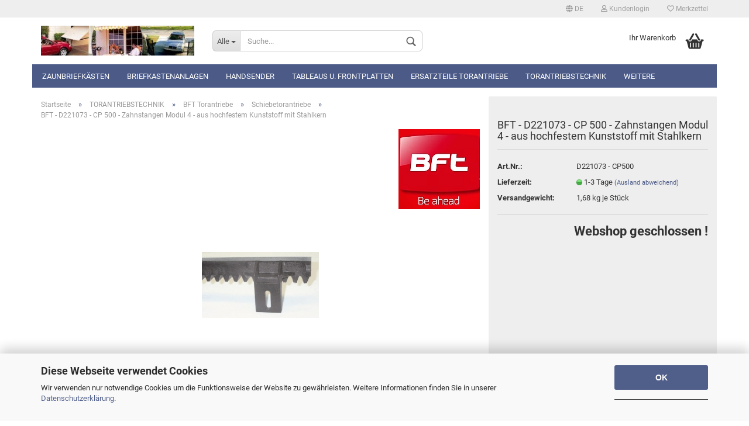

--- FILE ---
content_type: text/html; charset=utf-8
request_url: https://www.nothnagel-haustechnik.de/product_info.php?info=p1197_bft---d221073---cp-500---zahnstangen-modul-4---aus-hochfestem-kunststoff-mit-stahlkern.html
body_size: 18759
content:



	<!DOCTYPE html>
	<html xmlns="http://www.w3.org/1999/xhtml" dir="ltr" lang="de">
		
			<head>
				
						
					<!--
			
					=========================================================
					Shopsoftware by Gambio GmbH (c) 2005-2020 [www.gambio.de]
					=========================================================
			
					Gambio GmbH offers you highly scalable E-Commerce-Solutions and Services.
					The Shopsoftware is redistributable under the GNU General Public License (Version 2) [http://www.gnu.org/licenses/gpl-2.0.html].
					based on: E-Commerce Engine Copyright (c) 2006 xt:Commerce, created by Mario Zanier & Guido Winger and licensed under GNU/GPL.
					Information and contribution at http://www.xt-commerce.com
			
					=========================================================
					Please visit our website: www.gambio.de
					=========================================================
			
					-->
				

                

	

                    
                
	
				
					<meta name="viewport" content="width=device-width, initial-scale=1, minimum-scale=1.0, maximum-scale=1.0, user-scalable=no" />
				
	
				
					<meta http-equiv="Content-Type" content="text/html; charset=utf-8" />
		<meta name="language" content="de" />
		<meta name="keywords" content="BFT - D221073 - CP - Zahnstangen Modul 4 - aus hochfestem Kunststoff mit Stahlkern" />
		<meta name="description" content="BFT - D221073 - CP - Zahnstangen Modul 4 - aus hochfestem Kunststoff mit Stahlkern" />
		<title>Nothnagel - Berlin, Zaunbriefkasten, Torantriebe, Handsender, Zäune, Chamberlain, MotorLift, Liftmaster, Beninca, Garog Industrietorantriebe, BFT, Sommer, Tousek - BFT - D221073 - CP - Zahnstangen Modul 4 - aus hochfestem Kunststoff mit Stahlkern</title>
		<meta property="og:title" content="BFT - D221073 - CP 500 - Zahnstangen Modul 4 - aus hochfestem Kunststoff mit Stahlkern" />
		<meta property="og:site_name" content="Nothnagel - Berlin, Zaunbriefkasten, Torantriebe, Handsender, Z&auml;une, Chamberlain, MotorLift, Liftmaster, Beninca, Garog Industrietorantriebe, BFT, Sommer, Tousek" />
		<meta property="og:locale" content="de_DE" />
		<meta property="og:type" content="product" />
		<meta property="og:description" content="Kunststoffzahnstange 22 x 22, Modul 4, aus hochfestem Kunststoff mit Stahlkern
8 x 8, mit Langlöchern, 1 m - Stücke.
Höchstbelastung 500 kg. (für Deimos BT, Deimos SR)
Befestigungslaschen nach unten" />
		<meta property="og:image" content="https://www.nothnagel-haustechnik.de/images/product_images/info_images/1197_0.jpg" />

				

								
									

				
					<base href="https://www.nothnagel-haustechnik.de/" />
				
	
				
											
							<link rel="shortcut icon" href="https://www.nothnagel-haustechnik.de/images/logos/favicon.ico" type="image/x-icon" />
						
									
	
				
									
	
				
											
							<link id="main-css" type="text/css" rel="stylesheet" href="templates/Honeygrid/main.min.css?bust=1734692529" />
						
									
	
				
					<meta name="robots" content="index,follow" />
		<link rel="canonical" href="https://www.nothnagel-haustechnik.de/product_info.php?language=de&amp;info=p1197_bft---d221073---cp-500---zahnstangen-modul-4---aus-hochfestem-kunststoff-mit-stahlkern.html" />
		<meta property="og:url" content="https://www.nothnagel-haustechnik.de/product_info.php?language=de&amp;info=p1197_bft---d221073---cp-500---zahnstangen-modul-4---aus-hochfestem-kunststoff-mit-stahlkern.html">
		<link rel="alternate" hreflang="x-default" href="https://www.nothnagel-haustechnik.de/product_info.php?language=de&amp;info=p1197_bft---d221073---cp-500---zahnstangen-modul-4---aus-hochfestem-kunststoff-mit-stahlkern.html" />
		<link rel="alternate" hreflang="en" href="https://www.nothnagel-haustechnik.de/product_info.php?language=en&amp;info=p1197_bft---d221073---cp-500---4-pitch-plastic-rack-with-adjustment-slots.html" />
		<link rel="alternate" hreflang="de" href="https://www.nothnagel-haustechnik.de/product_info.php?language=de&amp;info=p1197_bft---d221073---cp-500---zahnstangen-modul-4---aus-hochfestem-kunststoff-mit-stahlkern.html" />
		
				
	
				
									
				
				
									
			
			</head>
		
		
			<body class="page-product-info"
				  data-gambio-namespace="https://www.nothnagel-haustechnik.de/templates/Honeygrid/assets/javascript/engine"
				  data-jse-namespace="https://www.nothnagel-haustechnik.de/JSEngine/build"
				  data-gambio-controller="initialize"
				  data-gambio-widget="input_number responsive_image_loader transitions header image_maps modal history dropdown core_workarounds anchor"
				  data-input_number-separator=","
					>
		
				
					
				
		




	


	
	
		<div id="outer-wrapper" >
			
				<header id="header" class="navbar">
					
					
																													
																
						





	<div id="topbar-container">
								
		
					
		
		
			<div class="navbar-topbar">
				
					<nav data-gambio-widget="menu link_crypter" data-menu-switch-element-position="false" data-menu-events='{"desktop": ["click"], "mobile": ["click"]}' data-menu-ignore-class="dropdown-menu">
						<ul class="nav navbar-nav navbar-right">

														
							
															
							
							
															
							
							
															

							
															

							
															

															<li class="dropdown navbar-topbar-item first">
									
									
																					
												<a href="#" class="dropdown-toggle" data-toggle-hover="dropdown">

													
														<span class="language-code hidden-xs">
																															
																	<span class="fa fa-globe"></span>
																
																														de
														</span>
													
													
													
														<span class="visible-xs-block"><span class="fa fa-globe"></span>&nbsp;Sprache</span>
													
												</a>
											
																			
				
									<ul class="level_2 dropdown-menu arrow-top">
										<li class="arrow"></li>
										<li>
											
												<form action="/product_info.php?info=p1197_bft---d221073---cp-500---zahnstangen-modul-4---aus-hochfestem-kunststoff-mit-stahlkern.html" method="POST" class="form-horizontal">
													
													
																													
																<div class="form-group">
																	<label for="language-select">Sprache auswählen</label>
																	
	<select name="language" class="form-control" id="language-select">
					
				<option value="de" selected="selected">Deutsch</option>
			
					
				<option value="en">English</option>
			
			</select>

																</div>
															
																											
													
													
																											
													
													
																											
													
													
														<div class="dropdown-footer row">
															<input type="submit" class="btn btn-primary btn-block" value="Speichern" title="Speichern" />
														</div>
													
													
													<input type="hidden" name="info" value="p1197_bft---d221073---cp-500---zahnstangen-modul-4---aus-hochfestem-kunststoff-mit-stahlkern.html"/>
					
												</form>
											
										</li>
									</ul>
								</li>
														
							
																	
										<li class="dropdown navbar-topbar-item">
											<a title="Anmeldung" href="/product_info.php?info=p1197_bft---d221073---cp-500---zahnstangen-modul-4---aus-hochfestem-kunststoff-mit-stahlkern.html#" class="dropdown-toggle" data-toggle-hover="dropdown"><span class="fa fa-user-o"></span>&nbsp;Kundenlogin</a>
											




	<ul class="dropdown-menu dropdown-menu-login arrow-top">
		
			<li class="arrow"></li>
		
		
		
			<li class="dropdown-header hidden-xs">Kundenlogin</li>
		
		
		
			<li>
				<form action="https://www.nothnagel-haustechnik.de/login.php?action=process" method="post" class="form-horizontal">
					<input type="hidden" name="return_url" value="https://www.nothnagel-haustechnik.de/product_info.php?info=p1197_bft---d221073---cp-500---zahnstangen-modul-4---aus-hochfestem-kunststoff-mit-stahlkern.html">
					<input type="hidden" name="return_url_hash" value="2497f8d2b492213d0019d6573ecadd92935d3d1b091b56f36762819f38f84eb7">
					
						<div class="form-group">
							<input autocomplete="username" type="email" id="box-login-dropdown-login-username" class="form-control" placeholder="E-Mail" name="email_address" />
						</div>
					
					
						<div class="form-group">
							<input autocomplete="current-password" type="password" id="box-login-dropdown-login-password" class="form-control" placeholder="Passwort" name="password" />
						</div>
					
					
						<div class="dropdown-footer row">
							
	
								
									<input type="submit" class="btn btn-primary btn-block" value="Anmelden" />
								
								<ul>
									
										<li>
											<a title="Konto erstellen" href="https://www.nothnagel-haustechnik.de/shop.php?do=CreateRegistree">
												Konto erstellen
											</a>
										</li>
									
									
										<li>
											<a title="Passwort vergessen?" href="https://www.nothnagel-haustechnik.de/password_double_opt.php">
												Passwort vergessen?
											</a>
										</li>
									
								</ul>
							
	

	
						</div>
					
				</form>
			</li>
		
	</ul>


										</li>
									
															

							
																	
										<li class="navbar-topbar-item">
											<a href="https://www.nothnagel-haustechnik.de/wish_list.php" title="Merkzettel anzeigen"><span class="fa fa-heart-o"></span>&nbsp;Merkzettel</a>
										</li>
									
															

							
						</ul>
					</nav>
				
			</div>
		
	</div>


					
			
					
						<div class="inside">
				
							<div class="row">
					
								
																																									
									<div class="navbar-header" data-gambio-widget="mobile_menu">
																					
													
		<div id="navbar-brand" class="navbar-brand">
			<a href="https://www.nothnagel-haustechnik.de/" title="Nothnagel - Berlin, Zaunbriefkasten, Torantriebe, Handsender, Zäune, Chamberlain, MotorLift, Liftmaster, Beninca, Garog Industrietorantriebe, BFT, Sommer, Tousek">
				<img class="img-responsive" src="https://www.nothnagel-haustechnik.de/images/logos/logo_haustechnik_kurz_logo.jpg" alt="Nothnagel - Berlin, Zaunbriefkasten, Torantriebe, Handsender, Zäune, Chamberlain, MotorLift, Liftmaster, Beninca, Garog Industrietorantriebe, BFT, Sommer, Tousek-Logo">
			</a>
		</div>
	
											
																				
											
	
	
			
	
		<button type="button" class="navbar-toggle" data-mobile_menu-target="#categories .navbar-collapse"
		        data-mobile_menu-body-class="categories-open" data-mobile_menu-toggle-content-visibility>
			<i class="gm-menu"></i>
		</button>
	
	
	
		<button type="button" class="navbar-toggle cart-icon" data-mobile_menu-location="shopping_cart.php">
			<i class="gm-cart-basket"></i>
			<span class="cart-products-count hidden">
				0
			</span>
		</button>
	
	
			
			<button type="button" class="navbar-toggle" data-mobile_menu-target=".navbar-search" data-mobile_menu-body-class="search-open"
					data-mobile_menu-toggle-content-visibility>
				<i class="gm-search"></i>
			</button>
		
	
										
									</div>
								
								
								
																			






	<div class="navbar-search collapse">
		
		
						<p class="navbar-search-header dropdown-header">Suche</p>
		
		
		
			<form action="advanced_search_result.php" method="get" data-gambio-widget="live_search">
		
				<div class="navbar-search-input-group input-group">
					<div class="navbar-search-input-group-btn input-group-btn custom-dropdown" data-dropdown-trigger-change="false" data-dropdown-trigger-no-change="false">
						
						
							<button type="button" class="btn btn-default dropdown-toggle" data-toggle="dropdown" aria-haspopup="true" aria-expanded="false">
								<span class="dropdown-name">Alle</span> <span class="caret"></span>
							</button>
						
						
						
															
									<ul class="dropdown-menu">
																				
												<li><a href="#" data-rel="0">Alle</a></li>
											
																							
													<li><a href="#" data-rel="43">Zaunbriefkästen</a></li>
												
																							
													<li><a href="#" data-rel="133">Handsender</a></li>
												
																							
													<li><a href="#" data-rel="202">Briefkastenanlagen</a></li>
												
																							
													<li><a href="#" data-rel="228">Tableaus u. Frontplatten</a></li>
												
																							
													<li><a href="#" data-rel="146">Ersatzteile Torantriebe</a></li>
												
																							
													<li><a href="#" data-rel="264">TORANTRIEBSTECHNIK</a></li>
												
																							
													<li><a href="#" data-rel="241">Versenkpoller</a></li>
												
																							
													<li><a href="#" data-rel="289">Tortechnik und Zubehör</a></li>
												
																							
													<li><a href="#" data-rel="242">Markisen-Sonnen-u. Sichtschutz</a></li>
												
																							
													<li><a href="#" data-rel="41">Garog Industrieantriebe</a></li>
												
																							
													<li><a href="#" data-rel="291">MFZOvitor - Antriebe</a></li>
												
																							
													<li><a href="#" data-rel="166">GfA Elektromaten</a></li>
												
																							
													<li><a href="#" data-rel="277">SCHRANKEN</a></li>
												
																							
													<li><a href="#" data-rel="246">ZUGANGSKONTROLLE</a></li>
												
																							
													<li><a href="#" data-rel="254">Absperrtechnik</a></li>
												
																							
													<li><a href="#" data-rel="205">Dreh-Türantriebe</a></li>
												
																														</ul>
								
													
						
						
															
									<select name="categories_id">
										<option value="0">Alle</option>
																																	
													<option value="43">Zaunbriefkästen</option>
												
																							
													<option value="133">Handsender</option>
												
																							
													<option value="202">Briefkastenanlagen</option>
												
																							
													<option value="228">Tableaus u. Frontplatten</option>
												
																							
													<option value="146">Ersatzteile Torantriebe</option>
												
																							
													<option value="264">TORANTRIEBSTECHNIK</option>
												
																							
													<option value="241">Versenkpoller</option>
												
																							
													<option value="289">Tortechnik und Zubehör</option>
												
																							
													<option value="242">Markisen-Sonnen-u. Sichtschutz</option>
												
																							
													<option value="41">Garog Industrieantriebe</option>
												
																							
													<option value="291">MFZOvitor - Antriebe</option>
												
																							
													<option value="166">GfA Elektromaten</option>
												
																							
													<option value="277">SCHRANKEN</option>
												
																							
													<option value="246">ZUGANGSKONTROLLE</option>
												
																							
													<option value="254">Absperrtechnik</option>
												
																							
													<option value="205">Dreh-Türantriebe</option>
												
																														</select>
								
													
						
					</div>

					
					<button type="submit" class="gm-search form-control-feedback"></button>
					

					<input type="text" name="keywords" placeholder="Suche..." class="form-control search-input" autocomplete="off" />
					
				</div>
		
				
									<input type="hidden" value="1" name="inc_subcat" />
								
				
					<div class="navbar-search-footer visible-xs-block">
						
							<button class="btn btn-primary btn-block" type="submit">
								Suche...
							</button>
						
						
							<a href="advanced_search.php" class="btn btn-default btn-block" title="Erweiterte Suche">
								Erweiterte Suche
							</a>
						
					</div>
				
				
				<div class="search-result-container"></div>
		
			</form>
		
	</div>


																	
							
								
																			
											
	<div class="custom-container">
		
			<div class="inside">
				
											
							<!--&nbsp;-->
						
									
			</div>
		
	</div>
										
																	
							
								
																			
																						


	<nav id="cart-container" class="navbar-cart" data-gambio-widget="menu cart_dropdown" data-menu-switch-element-position="false">
		
			<ul class="cart-container-inner">
				
					<li>
						<a href="https://www.nothnagel-haustechnik.de/shopping_cart.php" class="dropdown-toggle">
							
								<i class="gm-cart-basket"></i>
								<span class="cart">
									Ihr Warenkorb<br />
									<span class="products">
										
									</span>
								</span>
							
							
																	<span class="cart-products-count hidden">
										
									</span>
															
						</a>
						
						



	<ul class="dropdown-menu arrow-top cart-dropdown cart-empty">
		
			<li class="arrow"></li>
		
	
		
					
	
		
			<li class="cart-dropdown-inside">
		
				
									
				
									
						<div class="cart-empty">
							Sie haben noch keine Artikel in Ihrem Warenkorb.
						</div>
					
								
			</li>
		
	</ul>

					</li>
				
			</ul>
		
	</nav>

										
																	
				
							</div>
							
						</div>
					
			
					
					
					



					
						<noscript>
							<div class="alert alert-danger noscript-notice">
								JavaScript ist in Ihrem Browser deaktiviert. Aktivieren Sie JavaScript, um alle Funktionen des Shops nutzen und alle Inhalte sehen zu können.
							</div>
						</noscript>
					
					
					
													
																


	<div id="categories">
		<div class="navbar-collapse collapse">
			
				<nav class="navbar-default navbar-categories" data-gambio-widget="menu">
					
						<ul class="level-1 nav navbar-nav">
							 
															
									<li class="dropdown level-1-child" data-id="43">
										
											<a class="dropdown-toggle" href="https://www.nothnagel-haustechnik.de/?cat=c43_Zaunbriefkaesten-zaunbriefkaesten.html" title="Zaunbriefkästen">
												
													Zaunbriefkästen
												
																							</a>
										
										
										
																							
													<ul data-level="2" class="level-2 dropdown-menu dropdown-menu-child">
														
															<li class="enter-category hidden-sm hidden-md hidden-lg hide-more">
																
																	<a class="dropdown-toggle" href="https://www.nothnagel-haustechnik.de/?cat=c43_Zaunbriefkaesten-zaunbriefkaesten.html" title="Zaunbriefkästen">
																		
																			Zaunbriefkästen anzeigen
																		
																	</a>
																
															</li>
														
														
																																																																																																																																																																																																																																																																																																																																							
																													
																															
																	<li class="dropdown level-2-child">
																		<a href="https://www.nothnagel-haustechnik.de/?cat=c181_STR---Lippert-str-lippert.html" title="STR - Lippert">
																			STR - Lippert
																		</a>
																																					<ul  data-level="3" class="level-3 dropdown-menu dropdown-menu-child">
																				<li class="enter-category">
																					<a href="https://www.nothnagel-haustechnik.de/?cat=c181_STR---Lippert-str-lippert.html" title="STR - Lippert" class="dropdown-toggle">
																						STR - Lippert anzeigen
																					</a>
																				</li>
																																									
																						<li class="level-3-child">
																							<a href="https://www.nothnagel-haustechnik.de/?cat=c200_----category-200.html" title="...">
																								...
																							</a>
																						</li>
																					
																																							</ul>
																																			</li>
																
																															
																	<li class="level-2-child">
																		<a href="https://www.nothnagel-haustechnik.de/?cat=c126_Zaunbriefkasten-Nothnagel-Sohn-zaunbriefkasten-nothnagel-sohn.html" title="Zaunbriefkasten Nothnagel&Sohn">
																			Zaunbriefkasten Nothnagel&Sohn
																		</a>
																																			</li>
																
																															
																	<li class="dropdown level-2-child">
																		<a href="https://www.nothnagel-haustechnik.de/?cat=c127_Max-Knobloch-max-knobloch.html" title="Max Knobloch">
																			Max Knobloch
																		</a>
																																					<ul  data-level="3" class="level-3 dropdown-menu dropdown-menu-child">
																				<li class="enter-category">
																					<a href="https://www.nothnagel-haustechnik.de/?cat=c127_Max-Knobloch-max-knobloch.html" title="Max Knobloch" class="dropdown-toggle">
																						Max Knobloch anzeigen
																					</a>
																				</li>
																																									
																						<li class="level-3-child">
																							<a href="https://www.nothnagel-haustechnik.de/?cat=c235_Likno-Zaunbriefkasten-likno-zaunbriefkasten.html" title="Likno Zaunbriefkasten">
																								Likno Zaunbriefkasten
																							</a>
																						</li>
																					
																																									
																						<li class="level-3-child">
																							<a href="https://www.nothnagel-haustechnik.de/?cat=c169_Wand---u--Sonderbriefkaesten-wand-u-sonderbriefkaesten.html" title="Wand - u. Sonderbriefkästen">
																								Wand - u. Sonderbriefkästen
																							</a>
																						</li>
																					
																																									
																						<li class="level-3-child">
																							<a href="https://www.nothnagel-haustechnik.de/?cat=c129_Grossbriefkasten-grossbriefkasten.html" title="Großbriefkasten">
																								Großbriefkasten
																							</a>
																						</li>
																					
																																									
																						<li class="level-3-child">
																							<a href="https://www.nothnagel-haustechnik.de/?cat=c213_Freistellungen-u--Rahmen-f--Zaun-freistellungen-u-rahmen-f-zaun.html" title="Freistellungen u. Rahmen f. Zaun">
																								Freistellungen u. Rahmen f. Zaun
																							</a>
																						</li>
																					
																																									
																						<li class="level-3-child">
																							<a href="https://www.nothnagel-haustechnik.de/?cat=c230_Knobloch---Briefkasten---Anlagen-knobloch-briefkasten-anlagen.html" title="Knobloch - Briefkasten - Anlagen">
																								Knobloch - Briefkasten - Anlagen
																							</a>
																						</li>
																					
																																									
																						<li class="level-3-child">
																							<a href="https://www.nothnagel-haustechnik.de/?cat=c128_Knobloch-Durchwurfbriefkaesten--Z-knobloch-durchwurfbriefkaesten-z.html" title="Knobloch-Durchwurfbriefkästen- Z">
																								Knobloch-Durchwurfbriefkästen- Z
																							</a>
																						</li>
																					
																																							</ul>
																																			</li>
																
																															
																	<li class="level-2-child">
																		<a href="https://www.nothnagel-haustechnik.de/?cat=c50_Sprechanlagen-u--Zubehoer--sprechanlagen-u-zubehoer.html" title="Sprechanlagen u. Zubehör.">
																			Sprechanlagen u. Zubehör.
																		</a>
																																			</li>
																
																															
																	<li class="level-2-child">
																		<a href="https://www.nothnagel-haustechnik.de/?cat=c245_Sonder-Briefkasten-sonder-briefkasten.html" title="Sonder-Briefkasten">
																			Sonder-Briefkasten
																		</a>
																																			</li>
																
																													
																												
														
															<li class="enter-category hidden-more hidden-xs">
																<a class="dropdown-toggle col-xs-6"
																   href="https://www.nothnagel-haustechnik.de/?cat=c43_Zaunbriefkaesten-zaunbriefkaesten.html"
																   title="Zaunbriefkästen">Zaunbriefkästen anzeigen</a>
							
																<span class="close-menu-container col-xs-6">
																	<span class="close-flyout">
																		<i class="fa fa-close"></i>
																	</span>
																</span>
															</li>
														
													
													</ul>
												
																					
										
									</li>
								
															
									<li class="dropdown level-1-child" data-id="202">
										
											<a class="dropdown-toggle" href="https://www.nothnagel-haustechnik.de/?cat=c202_Briefkastenanlagen-briefkastenanlagen.html" title="Briefkastenanlagen">
												
													Briefkastenanlagen
												
																							</a>
										
										
										
																							
													<ul data-level="2" class="level-2 dropdown-menu dropdown-menu-child">
														
															<li class="enter-category hidden-sm hidden-md hidden-lg hide-more">
																
																	<a class="dropdown-toggle" href="https://www.nothnagel-haustechnik.de/?cat=c202_Briefkastenanlagen-briefkastenanlagen.html" title="Briefkastenanlagen">
																		
																			Briefkastenanlagen anzeigen
																		
																	</a>
																
															</li>
														
														
																																																																																																																																																																																																															
																													
																															
																	<li class="level-2-child">
																		<a href="https://www.nothnagel-haustechnik.de/?cat=c203_Gemeinschaftsanlagen-gemeinschaftsanlagen.html" title="Gemeinschaftsanlagen">
																			Gemeinschaftsanlagen
																		</a>
																																			</li>
																
																															
																	<li class="level-2-child">
																		<a href="https://www.nothnagel-haustechnik.de/?cat=c204_Einzelanlagen-einzelanlagen.html" title="Einzelanlagen">
																			Einzelanlagen
																		</a>
																																			</li>
																
																															
																	<li class="level-2-child">
																		<a href="https://www.nothnagel-haustechnik.de/?cat=c231_Knobloch---Briefkasten---Anlagen-knobloch-briefkasten-anlagen-231.html" title="Knobloch - Briefkasten - Anlagen">
																			Knobloch - Briefkasten - Anlagen
																		</a>
																																			</li>
																
																													
																												
														
															<li class="enter-category hidden-more hidden-xs">
																<a class="dropdown-toggle col-xs-6"
																   href="https://www.nothnagel-haustechnik.de/?cat=c202_Briefkastenanlagen-briefkastenanlagen.html"
																   title="Briefkastenanlagen">Briefkastenanlagen anzeigen</a>
							
																<span class="close-menu-container col-xs-6">
																	<span class="close-flyout">
																		<i class="fa fa-close"></i>
																	</span>
																</span>
															</li>
														
													
													</ul>
												
																					
										
									</li>
								
															
									<li class="dropdown level-1-child" data-id="133">
										
											<a class="dropdown-toggle" href="https://www.nothnagel-haustechnik.de/?cat=c133_Handsender-handsender-133.html" title="Handsender">
												
													Handsender
												
																							</a>
										
										
										
																							
													<ul data-level="2" class="level-2 dropdown-menu dropdown-menu-child">
														
															<li class="enter-category hidden-sm hidden-md hidden-lg hide-more">
																
																	<a class="dropdown-toggle" href="https://www.nothnagel-haustechnik.de/?cat=c133_Handsender-handsender-133.html" title="Handsender">
																		
																			Handsender anzeigen
																		
																	</a>
																
															</li>
														
														
																																																																																																																																																																																																																																																																																																																																																																																																																																																																																																																																																																																																																																																																																																																																																																											
																													
																															
																	<li class="level-2-child">
																		<a href="https://www.nothnagel-haustechnik.de/?cat=c136_Beninca-Handsender-beninca-handsender.html" title="Beninca Handsender">
																			Beninca Handsender
																		</a>
																																			</li>
																
																															
																	<li class="level-2-child">
																		<a href="https://www.nothnagel-haustechnik.de/?cat=c140_BFT-Handsender-bft-handsender.html" title="BFT Handsender">
																			BFT Handsender
																		</a>
																																			</li>
																
																															
																	<li class="level-2-child">
																		<a href="https://www.nothnagel-haustechnik.de/?cat=c148_Cardin-Handsender-cardin-handsender.html" title="Cardin Handsender">
																			Cardin Handsender
																		</a>
																																			</li>
																
																															
																	<li class="level-2-child">
																		<a href="https://www.nothnagel-haustechnik.de/?cat=c141_Chamberlain-Handsender-chamberlain-handsender.html" title="Chamberlain Handsender">
																			Chamberlain Handsender
																		</a>
																																			</li>
																
																															
																	<li class="level-2-child">
																		<a href="https://www.nothnagel-haustechnik.de/?cat=c144_Garog-Handsender-garog-handsender.html" title="Garog Handsender">
																			Garog Handsender
																		</a>
																																			</li>
																
																															
																	<li class="level-2-child">
																		<a href="https://www.nothnagel-haustechnik.de/?cat=c143_Homentry-Handsender-homentry-handsender.html" title="Homentry Handsender">
																			Homentry Handsender
																		</a>
																																			</li>
																
																															
																	<li class="level-2-child">
																		<a href="https://www.nothnagel-haustechnik.de/?cat=c134_LiftMaster-Handsender-liftmaster-handsender.html" title="LiftMaster Handsender">
																			LiftMaster Handsender
																		</a>
																																			</li>
																
																															
																	<li class="level-2-child">
																		<a href="https://www.nothnagel-haustechnik.de/?cat=c142_MotorLift-Handsender-motorlift-handsender.html" title="MotorLift Handsender">
																			MotorLift Handsender
																		</a>
																																			</li>
																
																															
																	<li class="level-2-child">
																		<a href="https://www.nothnagel-haustechnik.de/?cat=c135_Motorline-Handsender-motorline-handsender.html" title="Motorline Handsender">
																			Motorline Handsender
																		</a>
																																			</li>
																
																															
																	<li class="level-2-child">
																		<a href="https://www.nothnagel-haustechnik.de/?cat=c137_Sommer-Handsender-sommer-handsender.html" title="Sommer Handsender">
																			Sommer Handsender
																		</a>
																																			</li>
																
																															
																	<li class="dropdown level-2-child">
																		<a href="https://www.nothnagel-haustechnik.de/?cat=c224_Tousek---Handsender-tousek-handsender.html" title="Tousek - Handsender">
																			Tousek - Handsender
																		</a>
																																					<ul  data-level="3" class="level-3 dropdown-menu dropdown-menu-child">
																				<li class="enter-category">
																					<a href="https://www.nothnagel-haustechnik.de/?cat=c224_Tousek---Handsender-tousek-handsender.html" title="Tousek - Handsender" class="dropdown-toggle">
																						Tousek - Handsender anzeigen
																					</a>
																				</li>
																																									
																						<li class="level-3-child">
																							<a href="https://www.nothnagel-haustechnik.de/?cat=c225_Handsender-Leergehaeuse-handsender-leergehaeuse-225.html" title="Handsender-Leergehäuse">
																								Handsender-Leergehäuse
																							</a>
																						</li>
																					
																																							</ul>
																																			</li>
																
																															
																	<li class="level-2-child">
																		<a href="https://www.nothnagel-haustechnik.de/?cat=c223_CAME---Handsender-came-handsender.html" title="CAME   Handsender">
																			CAME   Handsender
																		</a>
																																			</li>
																
																													
																												
														
															<li class="enter-category hidden-more hidden-xs">
																<a class="dropdown-toggle col-xs-6"
																   href="https://www.nothnagel-haustechnik.de/?cat=c133_Handsender-handsender-133.html"
																   title="Handsender">Handsender anzeigen</a>
							
																<span class="close-menu-container col-xs-6">
																	<span class="close-flyout">
																		<i class="fa fa-close"></i>
																	</span>
																</span>
															</li>
														
													
													</ul>
												
																					
										
									</li>
								
															
									<li class="level-1-child" data-id="228">
										
											<a class="dropdown-toggle" href="https://www.nothnagel-haustechnik.de/?cat=c228_Tableaus-u--Frontplatten-tableaus-u-frontplatten.html" title="Tableaus u. Frontplatten">
												
													Tableaus u. Frontplatten
												
																							</a>
										
										
										
																					
										
									</li>
								
															
									<li class="level-1-child" data-id="146">
										
											<a class="dropdown-toggle" href="https://www.nothnagel-haustechnik.de/?cat=c146_Ersatzteile-Torantriebe-LA250EVK--LA300EVK---AA250EVK---SL400EVK----SL600EVK---SL1000EVK----CHLA250EVC---CHAA250EVC---CHSL400EVC.html" title="Ersatzteile Torantriebe">
												
													Ersatzteile Torantriebe
												
																							</a>
										
										
										
																					
										
									</li>
								
															
									<li class="dropdown level-1-child" data-id="264">
										
											<a class="dropdown-toggle" href="https://www.nothnagel-haustechnik.de/?cat=c264_TORANTRIEBSTECHNIK-torantriebstechnik.html" title="TORANTRIEBSTECHNIK">
												
													TORANTRIEBSTECHNIK
												
																							</a>
										
										
										
																							
													<ul data-level="2" class="level-2 dropdown-menu dropdown-menu-child">
														
															<li class="enter-category hidden-sm hidden-md hidden-lg hide-more">
																
																	<a class="dropdown-toggle" href="https://www.nothnagel-haustechnik.de/?cat=c264_TORANTRIEBSTECHNIK-torantriebstechnik.html" title="TORANTRIEBSTECHNIK">
																		
																			TORANTRIEBSTECHNIK anzeigen
																		
																	</a>
																
															</li>
														
														
																																																																																																																																																																																																																																																																																																																																																																																																																																																																																																																																																																																							
																													
																															
																	<li class="dropdown level-2-child">
																		<a href="https://www.nothnagel-haustechnik.de/?cat=c265_LIFTMASTER-liftmaster.html" title="LIFTMASTER">
																			LIFTMASTER
																		</a>
																																					<ul  data-level="3" class="level-3 dropdown-menu dropdown-menu-child">
																				<li class="enter-category">
																					<a href="https://www.nothnagel-haustechnik.de/?cat=c265_LIFTMASTER-liftmaster.html" title="LIFTMASTER" class="dropdown-toggle">
																						LIFTMASTER anzeigen
																					</a>
																				</li>
																																									
																						<li class="level-3-child">
																							<a href="https://www.nothnagel-haustechnik.de/?cat=c266_Drehtorantriebe-drehtorantriebe-266.html" title="Drehtorantriebe">
																								Drehtorantriebe
																							</a>
																						</li>
																					
																																									
																						<li class="level-3-child">
																							<a href="https://www.nothnagel-haustechnik.de/?cat=c267_Garagentorantriebe-garagentorantriebe-267.html" title="Garagentorantriebe">
																								Garagentorantriebe
																							</a>
																						</li>
																					
																																									
																						<li class="level-3-child">
																							<a href="https://www.nothnagel-haustechnik.de/?cat=c268_Schiebetorantriebe-schiebetorantriebe-268.html" title="Schiebetorantriebe">
																								Schiebetorantriebe
																							</a>
																						</li>
																					
																																									
																						<li class="level-3-child">
																							<a href="https://www.nothnagel-haustechnik.de/?cat=c269_Zubehoer-zubehoer-269.html" title="Zubehör">
																								Zubehör
																							</a>
																						</li>
																					
																																									
																						<li class="level-3-child">
																							<a href="https://www.nothnagel-haustechnik.de/?cat=c273_Evolution-C-Schienen-und-Zubehoer-evolution-c-schienen-und-zubehoer-273.html" title="Evolution C-Schienen und Zubehör">
																								Evolution C-Schienen und Zubehör
																							</a>
																						</li>
																					
																																									
																						<li class="level-3-child">
																							<a href="https://www.nothnagel-haustechnik.de/?cat=c274_Handsender-handsender-274.html" title="Handsender">
																								Handsender
																							</a>
																						</li>
																					
																																									
																						<li class="level-3-child">
																							<a href="https://www.nothnagel-haustechnik.de/?cat=c275_Schaltleisten-schaltleisten-275.html" title="Schaltleisten">
																								Schaltleisten
																							</a>
																						</li>
																					
																																									
																						<li class="level-3-child">
																							<a href="https://www.nothnagel-haustechnik.de/?cat=c276_Ersatzteile-ersatzteile-276.html" title="Ersatzteile">
																								Ersatzteile
																							</a>
																						</li>
																					
																																							</ul>
																																			</li>
																
																															
																	<li class="dropdown level-2-child">
																		<a href="https://www.nothnagel-haustechnik.de/?cat=c110_Motorline-Torantriebe-Motorline-Torantriebe--Fensterantriebe--Handsender--Schranken--Steuerungen.html" title="Motorline Torantriebe">
																			Motorline Torantriebe
																		</a>
																																					<ul  data-level="3" class="level-3 dropdown-menu dropdown-menu-child">
																				<li class="enter-category">
																					<a href="https://www.nothnagel-haustechnik.de/?cat=c110_Motorline-Torantriebe-Motorline-Torantriebe--Fensterantriebe--Handsender--Schranken--Steuerungen.html" title="Motorline Torantriebe" class="dropdown-toggle">
																						Motorline Torantriebe anzeigen
																					</a>
																				</li>
																																									
																						<li class="level-3-child">
																							<a href="https://www.nothnagel-haustechnik.de/?cat=c111_Garagentorantriebe-garagentorantriebe-111.html" title="Garagentorantriebe">
																								Garagentorantriebe
																							</a>
																						</li>
																					
																																									
																						<li class="level-3-child">
																							<a href="https://www.nothnagel-haustechnik.de/?cat=c113_Aufsteckantriebe-f--Sektionaltor-aufsteckantriebe-f-sektionaltor.html" title="Aufsteckantriebe f. Sektionaltor">
																								Aufsteckantriebe f. Sektionaltor
																							</a>
																						</li>
																					
																																									
																						<li class="level-3-child">
																							<a href="https://www.nothnagel-haustechnik.de/?cat=c112_Schiebetorantriebe-schiebetorantriebe-112.html" title="Schiebetorantriebe">
																								Schiebetorantriebe
																							</a>
																						</li>
																					
																																									
																						<li class="level-3-child">
																							<a href="https://www.nothnagel-haustechnik.de/?cat=c114_Drehtorantriebe-drehtorantriebe-114.html" title="Drehtorantriebe">
																								Drehtorantriebe
																							</a>
																						</li>
																					
																																									
																						<li class="level-3-child">
																							<a href="https://www.nothnagel-haustechnik.de/?cat=c115_Schranken-schranken.html" title="Schranken">
																								Schranken
																							</a>
																						</li>
																					
																																									
																						<li class="level-3-child">
																							<a href="https://www.nothnagel-haustechnik.de/?cat=c188_Versenkbare-Poller-versenkbare-poller-188.html" title="Versenkbare Poller">
																								Versenkbare Poller
																							</a>
																						</li>
																					
																																									
																						<li class="level-3-child">
																							<a href="https://www.nothnagel-haustechnik.de/?cat=c116_Rohrmotoren-rohrmotoren.html" title="Rohrmotoren">
																								Rohrmotoren
																							</a>
																						</li>
																					
																																									
																						<li class="level-3-child">
																							<a href="https://www.nothnagel-haustechnik.de/?cat=c117_Handsender-handsender-117.html" title="Handsender">
																								Handsender
																							</a>
																						</li>
																					
																																									
																						<li class="level-3-child">
																							<a href="https://www.nothnagel-haustechnik.de/?cat=c118_Zugangskontrolle-zugangskontrolle.html" title="Zugangskontrolle">
																								Zugangskontrolle
																							</a>
																						</li>
																					
																																									
																						<li class="level-3-child">
																							<a href="https://www.nothnagel-haustechnik.de/?cat=c119_Steuerungen-steuerungen-119.html" title="Steuerungen">
																								Steuerungen
																							</a>
																						</li>
																					
																																									
																						<li class="level-3-child">
																							<a href="https://www.nothnagel-haustechnik.de/?cat=c120_Empfaenger-empfaenger.html" title="Empfänger">
																								Empfänger
																							</a>
																						</li>
																					
																																									
																						<li class="level-3-child">
																							<a href="https://www.nothnagel-haustechnik.de/?cat=c121_Lichtschranken-lichtschranken-121.html" title="Lichtschranken">
																								Lichtschranken
																							</a>
																						</li>
																					
																																									
																						<li class="level-3-child">
																							<a href="https://www.nothnagel-haustechnik.de/?cat=c122_Codeschloesser-codeschloesser.html" title="Codeschlösser">
																								Codeschlösser
																							</a>
																						</li>
																					
																																									
																						<li class="level-3-child">
																							<a href="https://www.nothnagel-haustechnik.de/?cat=c124_Elektrische-Fensteroeffner-elektrische-fensteroeffner.html" title="Elektrische Fensteröffner">
																								Elektrische Fensteröffner
																							</a>
																						</li>
																					
																																									
																						<li class="level-3-child">
																							<a href="https://www.nothnagel-haustechnik.de/?cat=c125_Elektrische-Tueroeffner-elektrische-tueroeffner.html" title="Elektrische Türöffner">
																								Elektrische Türöffner
																							</a>
																						</li>
																					
																																									
																						<li class="level-3-child">
																							<a href="https://www.nothnagel-haustechnik.de/?cat=c123_Zubehoer-zubehoer.html" title="Zubehör">
																								Zubehör
																							</a>
																						</li>
																					
																																							</ul>
																																			</li>
																
																															
																	<li class="dropdown level-2-child">
																		<a href="https://www.nothnagel-haustechnik.de/?cat=c60_Beninca-Torantriebe-beninca-torantriebe.html" title="Beninca Torantriebe">
																			Beninca Torantriebe
																		</a>
																																					<ul  data-level="3" class="level-3 dropdown-menu dropdown-menu-child">
																				<li class="enter-category">
																					<a href="https://www.nothnagel-haustechnik.de/?cat=c60_Beninca-Torantriebe-beninca-torantriebe.html" title="Beninca Torantriebe" class="dropdown-toggle">
																						Beninca Torantriebe anzeigen
																					</a>
																				</li>
																																									
																						<li class="level-3-child">
																							<a href="https://www.nothnagel-haustechnik.de/?cat=c212_Auswahl-von-Ersatzteile-auswahl-von-ersatzteile.html" title="Auswahl von Ersatzteile">
																								Auswahl von Ersatzteile
																							</a>
																						</li>
																					
																																									
																						<li class="level-3-child">
																							<a href="https://www.nothnagel-haustechnik.de/?cat=c62_Drehtorantriebe-drehtorantriebe-62.html" title="Drehtorantriebe">
																								Drehtorantriebe
																							</a>
																						</li>
																					
																																									
																						<li class="level-3-child">
																							<a href="https://www.nothnagel-haustechnik.de/?cat=c75_Garagentorantriebe---Industrie-garagentorantriebe-industrie.html" title="Garagentorantriebe + Industrie">
																								Garagentorantriebe + Industrie
																							</a>
																						</li>
																					
																																									
																						<li class="level-3-child">
																							<a href="https://www.nothnagel-haustechnik.de/?cat=c86_Parkbuegel-parkbuegel.html" title="Parkbügel">
																								Parkbügel
																							</a>
																						</li>
																					
																																									
																						<li class="level-3-child">
																							<a href="https://www.nothnagel-haustechnik.de/?cat=c253_RISE---Poller--smart-moving-rise-poller-smart-moving.html" title="RISE - Poller- smart moving">
																								RISE - Poller- smart moving
																							</a>
																						</li>
																					
																																									
																						<li class="level-3-child">
																							<a href="https://www.nothnagel-haustechnik.de/?cat=c70_Schiebetorantriebe-schiebetorantriebe-70.html" title="Schiebetorantriebe">
																								Schiebetorantriebe
																							</a>
																						</li>
																					
																																									
																						<li class="level-3-child">
																							<a href="https://www.nothnagel-haustechnik.de/?cat=c88_Steuerungen---FUNK---Zubehoer-steuerungen-funk-zubehoer.html" title="Steuerungen + FUNK + Zubehör">
																								Steuerungen + FUNK + Zubehör
																							</a>
																						</li>
																					
																																									
																						<li class="level-3-child">
																							<a href="https://www.nothnagel-haustechnik.de/?cat=c243_Preisliste-alphabet---Reparaturp-preisliste-alphabet-reparaturp.html" title="Preisliste alphabet./ Reparaturp">
																								Preisliste alphabet./ Reparaturp
																							</a>
																						</li>
																					
																																							</ul>
																																			</li>
																
																															
																	<li class="dropdown level-2-child">
																		<a href="https://www.nothnagel-haustechnik.de/?cat=c151_BFT-Torantriebe-bft-torantriebe.html" title="BFT Torantriebe">
																			BFT Torantriebe
																		</a>
																																					<ul  data-level="3" class="level-3 dropdown-menu dropdown-menu-child">
																				<li class="enter-category">
																					<a href="https://www.nothnagel-haustechnik.de/?cat=c151_BFT-Torantriebe-bft-torantriebe.html" title="BFT Torantriebe" class="dropdown-toggle">
																						BFT Torantriebe anzeigen
																					</a>
																				</li>
																																									
																						<li class="level-3-child">
																							<a href="https://www.nothnagel-haustechnik.de/?cat=c154_Drehtorantriebe-drehtorantriebe-154.html" title="Drehtorantriebe">
																								Drehtorantriebe
																							</a>
																						</li>
																					
																																									
																						<li class="level-3-child">
																							<a href="https://www.nothnagel-haustechnik.de/?cat=c161_Garagentorantriebe-garagentorantriebe-161.html" title="Garagentorantriebe">
																								Garagentorantriebe
																							</a>
																						</li>
																					
																																									
																						<li class="level-3-child">
																							<a href="https://www.nothnagel-haustechnik.de/?cat=c153_Schiebetorantriebe-schiebetorantriebe-153.html" title="Schiebetorantriebe">
																								Schiebetorantriebe
																							</a>
																						</li>
																					
																																									
																						<li class="level-3-child">
																							<a href="https://www.nothnagel-haustechnik.de/?cat=c160_Schranken-schranken-160.html" title="Schranken">
																								Schranken
																							</a>
																						</li>
																					
																																									
																						<li class="level-3-child">
																							<a href="https://www.nothnagel-haustechnik.de/?cat=c159_Versenkbare-Poller-versenkbare-poller.html" title="Versenkbare Poller">
																								Versenkbare Poller
																							</a>
																						</li>
																					
																																									
																						<li class="level-3-child">
																							<a href="https://www.nothnagel-haustechnik.de/?cat=c162_Zubehoer-FUNK-zubehoer-funk.html" title="Zubehör/FUNK">
																								Zubehör/FUNK
																							</a>
																						</li>
																					
																																									
																						<li class="level-3-child">
																							<a href="https://www.nothnagel-haustechnik.de/?cat=c185_BFT-Ersatzteile-bft-ersatzteile.html" title="BFT Ersatzteile">
																								BFT Ersatzteile
																							</a>
																						</li>
																					
																																							</ul>
																																			</li>
																
																															
																	<li class="dropdown level-2-child">
																		<a href="https://www.nothnagel-haustechnik.de/?cat=c152_Sommer-Torantriebe-sommer-torantriebe.html" title="Sommer Torantriebe">
																			Sommer Torantriebe
																		</a>
																																					<ul  data-level="3" class="level-3 dropdown-menu dropdown-menu-child">
																				<li class="enter-category">
																					<a href="https://www.nothnagel-haustechnik.de/?cat=c152_Sommer-Torantriebe-sommer-torantriebe.html" title="Sommer Torantriebe" class="dropdown-toggle">
																						Sommer Torantriebe anzeigen
																					</a>
																				</li>
																																									
																						<li class="level-3-child">
																							<a href="https://www.nothnagel-haustechnik.de/?cat=c176_Drehtorantriebe-drehtorantriebe-176.html" title="Drehtorantriebe">
																								Drehtorantriebe
																							</a>
																						</li>
																					
																																									
																						<li class="level-3-child">
																							<a href="https://www.nothnagel-haustechnik.de/?cat=c178_Funktechnik-funktechnik-178.html" title="Funktechnik">
																								Funktechnik
																							</a>
																						</li>
																					
																																									
																						<li class="level-3-child">
																							<a href="https://www.nothnagel-haustechnik.de/?cat=c174_Garagentorantriebe-garagentorantriebe-174.html" title="Garagentorantriebe">
																								Garagentorantriebe
																							</a>
																						</li>
																					
																																									
																						<li class="level-3-child">
																							<a href="https://www.nothnagel-haustechnik.de/?cat=c247_Garagentorantriebe2-garagentorantriebe2.html" title="Garagentorantriebe2">
																								Garagentorantriebe2
																							</a>
																						</li>
																					
																																									
																						<li class="level-3-child">
																							<a href="https://www.nothnagel-haustechnik.de/?cat=c179_Impulsgeber--Zubehoer-impulsgeber-zubehoer.html" title="Impulsgeber, Zubehör">
																								Impulsgeber, Zubehör
																							</a>
																						</li>
																					
																																									
																						<li class="level-3-child">
																							<a href="https://www.nothnagel-haustechnik.de/?cat=c175_Industrietorantriebe-industrietorantriebe.html" title="Industrietorantriebe">
																								Industrietorantriebe
																							</a>
																						</li>
																					
																																									
																						<li class="level-3-child">
																							<a href="https://www.nothnagel-haustechnik.de/?cat=c180_Rollladen--und-Markisenantriebe-rollladen-und-markisenantriebe.html" title="Rollladen- und Markisenantriebe">
																								Rollladen- und Markisenantriebe
																							</a>
																						</li>
																					
																																									
																						<li class="level-3-child">
																							<a href="https://www.nothnagel-haustechnik.de/?cat=c177_Schiebetorantriebe-schiebetorantriebe-177.html" title="Schiebetorantriebe">
																								Schiebetorantriebe
																							</a>
																						</li>
																					
																																									
																						<li class="level-3-child">
																							<a href="https://www.nothnagel-haustechnik.de/?cat=c186_Ersatzteile-Sommer-Torantriebe-ersatzteile-sommer-torantriebe.html" title="Ersatzteile Sommer Torantriebe">
																								Ersatzteile Sommer Torantriebe
																							</a>
																						</li>
																					
																																							</ul>
																																			</li>
																
																															
																	<li class="dropdown level-2-child">
																		<a href="https://www.nothnagel-haustechnik.de/?cat=c184_tousek-Torantriebe-tousek-torantriebe.html" title="tousek Torantriebe">
																			tousek Torantriebe
																		</a>
																																					<ul  data-level="3" class="level-3 dropdown-menu dropdown-menu-child">
																				<li class="enter-category">
																					<a href="https://www.nothnagel-haustechnik.de/?cat=c184_tousek-Torantriebe-tousek-torantriebe.html" title="tousek Torantriebe" class="dropdown-toggle">
																						tousek Torantriebe anzeigen
																					</a>
																				</li>
																																									
																						<li class="level-3-child">
																							<a href="https://www.nothnagel-haustechnik.de/?cat=c193_Antriebssteuerungen-antriebssteuerungen.html" title="Antriebssteuerungen">
																								Antriebssteuerungen
																							</a>
																						</li>
																					
																																									
																						<li class="level-3-child">
																							<a href="https://www.nothnagel-haustechnik.de/?cat=c190_Drehtorantriebe-drehtorantriebe-190.html" title="Drehtorantriebe">
																								Drehtorantriebe
																							</a>
																						</li>
																					
																																									
																						<li class="level-3-child">
																							<a href="https://www.nothnagel-haustechnik.de/?cat=c285_Drehtorantriebe-Swing-X-drehtorantriebe-swing-x.html" title="Drehtorantriebe Swing X">
																								Drehtorantriebe Swing X
																							</a>
																						</li>
																					
																																									
																						<li class="level-3-child">
																							<a href="https://www.nothnagel-haustechnik.de/?cat=c194_Funk-funk.html" title="Funk">
																								Funk
																							</a>
																						</li>
																					
																																									
																						<li class="level-3-child">
																							<a href="https://www.nothnagel-haustechnik.de/?cat=c191_Garagentorantriebe-garagentorantriebe-191.html" title="Garagentorantriebe">
																								Garagentorantriebe
																							</a>
																						</li>
																					
																																									
																						<li class="level-3-child">
																							<a href="https://www.nothnagel-haustechnik.de/?cat=c206_Handsender-Leergehaeuse-handsender-leergehaeuse.html" title="Handsender-Leergehäuse">
																								Handsender-Leergehäuse
																							</a>
																						</li>
																					
																																									
																						<li class="level-3-child">
																							<a href="https://www.nothnagel-haustechnik.de/?cat=c195_Impulsgeber-impulsgeber.html" title="Impulsgeber">
																								Impulsgeber
																							</a>
																						</li>
																					
																																									
																						<li class="level-3-child">
																							<a href="https://www.nothnagel-haustechnik.de/?cat=c189_Laufwerke-laufwerke.html" title="Laufwerke">
																								Laufwerke
																							</a>
																						</li>
																					
																																									
																						<li class="level-3-child">
																							<a href="https://www.nothnagel-haustechnik.de/?cat=c187_Schiebetorantriebe-schiebetorantriebe-187.html" title="Schiebetorantriebe">
																								Schiebetorantriebe
																							</a>
																						</li>
																					
																																									
																						<li class="level-3-child">
																							<a href="https://www.nothnagel-haustechnik.de/?cat=c192_Schrankenanlagen-schrankenanlagen.html" title="Schrankenanlagen">
																								Schrankenanlagen
																							</a>
																						</li>
																					
																																									
																						<li class="level-3-child">
																							<a href="https://www.nothnagel-haustechnik.de/?cat=c196_Sicherheitseinrichtungen-sicherheitseinrichtungen.html" title="Sicherheitseinrichtungen">
																								Sicherheitseinrichtungen
																							</a>
																						</li>
																					
																																									
																						<li class="level-3-child">
																							<a href="https://www.nothnagel-haustechnik.de/?cat=c287_Motorschloss-fuer-Drehtore-motorschloss-fuer-drehtore.html" title="Motorschloß für Drehtore">
																								Motorschloß für Drehtore
																							</a>
																						</li>
																					
																																							</ul>
																																			</li>
																
																															
																	<li class="level-2-child">
																		<a href="https://www.nothnagel-haustechnik.de/?cat=c130_Homentry-HE60AS-homentry-he60as.html" title="Homentry HE60AS">
																			Homentry HE60AS
																		</a>
																																			</li>
																
																															
																	<li class="level-2-child">
																		<a href="https://www.nothnagel-haustechnik.de/?cat=c198_Came-Torantriebe-came-torantriebe.html" title="Came Torantriebe">
																			Came Torantriebe
																		</a>
																																			</li>
																
																															
																	<li class="level-2-child">
																		<a href="https://www.nothnagel-haustechnik.de/?cat=c281_Torantriebe-mit-Synergien-torantriebe-mit-synergien.html" title="Torantriebe mit Synergien">
																			Torantriebe mit Synergien
																		</a>
																																			</li>
																
																													
																												
														
															<li class="enter-category hidden-more hidden-xs">
																<a class="dropdown-toggle col-xs-6"
																   href="https://www.nothnagel-haustechnik.de/?cat=c264_TORANTRIEBSTECHNIK-torantriebstechnik.html"
																   title="TORANTRIEBSTECHNIK">TORANTRIEBSTECHNIK anzeigen</a>
							
																<span class="close-menu-container col-xs-6">
																	<span class="close-flyout">
																		<i class="fa fa-close"></i>
																	</span>
																</span>
															</li>
														
													
													</ul>
												
																					
										
									</li>
								
															
									<li class="level-1-child" data-id="241">
										
											<a class="dropdown-toggle" href="https://www.nothnagel-haustechnik.de/?cat=c241_Versenkpoller-versenkpoller.html" title="Versenkpoller">
												
													Versenkpoller
												
																							</a>
										
										
										
																					
										
									</li>
								
															
									<li class="dropdown level-1-child" data-id="289">
										
											<a class="dropdown-toggle" href="https://www.nothnagel-haustechnik.de/?cat=c289_Tortechnik-und-Zubehoer-tortechnik-und-zubehoer.html" title="Tortechnik und Zubehör">
												
													Tortechnik und Zubehör
												
																							</a>
										
										
										
																							
													<ul data-level="2" class="level-2 dropdown-menu dropdown-menu-child">
														
															<li class="enter-category hidden-sm hidden-md hidden-lg hide-more">
																
																	<a class="dropdown-toggle" href="https://www.nothnagel-haustechnik.de/?cat=c289_Tortechnik-und-Zubehoer-tortechnik-und-zubehoer.html" title="Tortechnik und Zubehör">
																		
																			Tortechnik und Zubehör anzeigen
																		
																	</a>
																
															</li>
														
														
																																																																																																																																																																																																																																																																																																																																																																																																			
																													
																															
																	<li class="level-2-child">
																		<a href="https://www.nothnagel-haustechnik.de/?cat=c108_Elektr--Zubehoer-elektr-zubehoer.html" title="Elektr. Zubehör">
																			Elektr. Zubehör
																		</a>
																																			</li>
																
																															
																	<li class="level-2-child">
																		<a href="https://www.nothnagel-haustechnik.de/?cat=c283_Warnblinkleuchten-warnblinkleuchten.html" title="Warnblinkleuchten">
																			Warnblinkleuchten
																		</a>
																																			</li>
																
																															
																	<li class="level-2-child">
																		<a href="https://www.nothnagel-haustechnik.de/?cat=c107_Funktechnik-433-868-GSM-funktechnik-433-868-gsm.html" title="Funktechnik 433/868/GSM">
																			Funktechnik 433/868/GSM
																		</a>
																																			</li>
																
																															
																	<li class="dropdown level-2-child">
																		<a href="https://www.nothnagel-haustechnik.de/?cat=c207_Sicherheits-Kontaktleisten-sicherheits-kontaktleisten.html" title="Sicherheits-Kontaktleisten">
																			Sicherheits-Kontaktleisten
																		</a>
																																					<ul  data-level="3" class="level-3 dropdown-menu dropdown-menu-child">
																				<li class="enter-category">
																					<a href="https://www.nothnagel-haustechnik.de/?cat=c207_Sicherheits-Kontaktleisten-sicherheits-kontaktleisten.html" title="Sicherheits-Kontaktleisten" class="dropdown-toggle">
																						Sicherheits-Kontaktleisten anzeigen
																					</a>
																				</li>
																																									
																						<li class="level-3-child">
																							<a href="https://www.nothnagel-haustechnik.de/?cat=c208_Kontaktleisten-kontaktleisten.html" title="Kontaktleisten">
																								Kontaktleisten
																							</a>
																						</li>
																					
																																									
																						<li class="level-3-child">
																							<a href="https://www.nothnagel-haustechnik.de/?cat=c209_Auswerter-Kontaktleiste-auswerter-kontaktleiste.html" title="Auswerter Kontaktleiste">
																								Auswerter Kontaktleiste
																							</a>
																						</li>
																					
																																							</ul>
																																			</li>
																
																															
																	<li class="level-2-child">
																		<a href="https://www.nothnagel-haustechnik.de/?cat=c234_Lichtschranken-mit-Kontakten-lichtschranken-mit-kontakten.html" title="Lichtschranken mit Kontakten">
																			Lichtschranken mit Kontakten
																		</a>
																																			</li>
																
																															
																	<li class="level-2-child">
																		<a href="https://www.nothnagel-haustechnik.de/?cat=c288_Motorschloesser-motorschloesser.html" title="Motorschlösser">
																			Motorschlösser
																		</a>
																																			</li>
																
																													
																												
														
															<li class="enter-category hidden-more hidden-xs">
																<a class="dropdown-toggle col-xs-6"
																   href="https://www.nothnagel-haustechnik.de/?cat=c289_Tortechnik-und-Zubehoer-tortechnik-und-zubehoer.html"
																   title="Tortechnik und Zubehör">Tortechnik und Zubehör anzeigen</a>
							
																<span class="close-menu-container col-xs-6">
																	<span class="close-flyout">
																		<i class="fa fa-close"></i>
																	</span>
																</span>
															</li>
														
													
													</ul>
												
																					
										
									</li>
								
															
									<li class="level-1-child" data-id="242">
										
											<a class="dropdown-toggle" href="https://www.nothnagel-haustechnik.de/?cat=c242_Markisen-Sonnen-u--Sichtschutz-markisen-sonnen-u-sichtschutz.html" title="Markisen-Sonnen-u. Sichtschutz">
												
													Markisen-Sonnen-u. Sichtschutz
												
																							</a>
										
										
										
																					
										
									</li>
								
															
									<li class="dropdown level-1-child" data-id="41">
										
											<a class="dropdown-toggle" href="https://www.nothnagel-haustechnik.de/?cat=c41_Garog-Industrieantriebe-garog-industrieantriebe.html" title="Garog Industrieantriebe">
												
													Garog Industrieantriebe
												
																							</a>
										
										
										
																							
													<ul data-level="2" class="level-2 dropdown-menu dropdown-menu-child">
														
															<li class="enter-category hidden-sm hidden-md hidden-lg hide-more">
																
																	<a class="dropdown-toggle" href="https://www.nothnagel-haustechnik.de/?cat=c41_Garog-Industrieantriebe-garog-industrieantriebe.html" title="Garog Industrieantriebe">
																		
																			Garog Industrieantriebe anzeigen
																		
																	</a>
																
															</li>
														
														
																																																																																																																																																																																																																																																																																																																																							
																													
																															
																	<li class="level-2-child">
																		<a href="https://www.nothnagel-haustechnik.de/?cat=c48_Rolltorantriebe-400V-rolltorantriebe-400v.html" title="Rolltorantriebe 400V">
																			Rolltorantriebe 400V
																		</a>
																																			</li>
																
																															
																	<li class="level-2-child">
																		<a href="https://www.nothnagel-haustechnik.de/?cat=c46_Sektionaltorantriebe-230V-sektionaltorantriebe-230v.html" title="Sektionaltorantriebe 230V">
																			Sektionaltorantriebe 230V
																		</a>
																																			</li>
																
																															
																	<li class="level-2-child">
																		<a href="https://www.nothnagel-haustechnik.de/?cat=c47_Sektionaltorantriebe-400V-sektionaltorantriebe-400v.html" title="Sektionaltorantriebe 400V">
																			Sektionaltorantriebe 400V
																		</a>
																																			</li>
																
																															
																	<li class="level-2-child">
																		<a href="https://www.nothnagel-haustechnik.de/?cat=c106_Wellenantriebe-400V-wellenantriebe-400v.html" title="Wellenantriebe 400V">
																			Wellenantriebe 400V
																		</a>
																																			</li>
																
																															
																	<li class="level-2-child">
																		<a href="https://www.nothnagel-haustechnik.de/?cat=c49_Steuerungen-u--Zubehoer-steuerungen-u-zubehoer.html" title="Steuerungen u. Zubehör">
																			Steuerungen u. Zubehör
																		</a>
																																			</li>
																
																													
																												
														
															<li class="enter-category hidden-more hidden-xs">
																<a class="dropdown-toggle col-xs-6"
																   href="https://www.nothnagel-haustechnik.de/?cat=c41_Garog-Industrieantriebe-garog-industrieantriebe.html"
																   title="Garog Industrieantriebe">Garog Industrieantriebe anzeigen</a>
							
																<span class="close-menu-container col-xs-6">
																	<span class="close-flyout">
																		<i class="fa fa-close"></i>
																	</span>
																</span>
															</li>
														
													
													</ul>
												
																					
										
									</li>
								
															
									<li class="level-1-child" data-id="291">
										
											<a class="dropdown-toggle" href="https://www.nothnagel-haustechnik.de/?cat=c291_MFZOvitor---Antriebe-mfzovitor-antriebe-steuerungen-sensoren-zubehoer-291.html" title="MFZOvitor - Antriebe">
												
													MFZOvitor - Antriebe
												
																							</a>
										
										
										
																					
										
									</li>
								
															
									<li class="level-1-child" data-id="166">
										
											<a class="dropdown-toggle" href="https://www.nothnagel-haustechnik.de/?cat=c166_GfA-Elektromaten-gfa-elektromaten.html" title="GfA Elektromaten">
												
													GfA Elektromaten
												
																							</a>
										
										
										
																					
										
									</li>
								
															
									<li class="dropdown level-1-child" data-id="277">
										
											<a class="dropdown-toggle" href="https://www.nothnagel-haustechnik.de/?cat=c277_SCHRANKEN-schranken-277.html" title="SCHRANKEN">
												
													SCHRANKEN
												
																							</a>
										
										
										
																							
													<ul data-level="2" class="level-2 dropdown-menu dropdown-menu-child">
														
															<li class="enter-category hidden-sm hidden-md hidden-lg hide-more">
																
																	<a class="dropdown-toggle" href="https://www.nothnagel-haustechnik.de/?cat=c277_SCHRANKEN-schranken-277.html" title="SCHRANKEN">
																		
																			SCHRANKEN anzeigen
																		
																	</a>
																
															</li>
														
														
																																																																																																																																																																																																																																																																																																																																																																																																			
																													
																															
																	<li class="dropdown level-2-child">
																		<a href="https://www.nothnagel-haustechnik.de/?cat=c150_LiftMaster-Schranken-Ersatzteile-liftmaster-schranken-ersatzteile.html" title="LiftMaster Schranken Ersatzteile">
																			LiftMaster Schranken Ersatzteile
																		</a>
																																					<ul  data-level="3" class="level-3 dropdown-menu dropdown-menu-child">
																				<li class="enter-category">
																					<a href="https://www.nothnagel-haustechnik.de/?cat=c150_LiftMaster-Schranken-Ersatzteile-liftmaster-schranken-ersatzteile.html" title="LiftMaster Schranken Ersatzteile" class="dropdown-toggle">
																						LiftMaster Schranken Ersatzteile anzeigen
																					</a>
																				</li>
																																									
																						<li class="level-3-child">
																							<a href="https://www.nothnagel-haustechnik.de/?cat=c236_Ersatzteile-Schranken-BAR-ersatzteile-schranken-bar.html" title="Ersatzteile Schranken BAR">
																								Ersatzteile Schranken BAR
																							</a>
																						</li>
																					
																																							</ul>
																																			</li>
																
																															
																	<li class="level-2-child">
																		<a href="https://www.nothnagel-haustechnik.de/?cat=c278_Motorline---Schranken-motorline-schranken.html" title="Motorline - Schranken">
																			Motorline - Schranken
																		</a>
																																			</li>
																
																															
																	<li class="level-2-child">
																		<a href="https://www.nothnagel-haustechnik.de/?cat=c244_Sommer---Schrankenanlagen-sommer-schrankenanlagen.html" title="Sommer - Schrankenanlagen">
																			Sommer - Schrankenanlagen
																		</a>
																																			</li>
																
																															
																	<li class="dropdown level-2-child">
																		<a href="https://www.nothnagel-haustechnik.de/?cat=c258_ELKA-Schranken-elka-schranken.html" title="ELKA-Schranken">
																			ELKA-Schranken
																		</a>
																																					<ul  data-level="3" class="level-3 dropdown-menu dropdown-menu-child">
																				<li class="enter-category">
																					<a href="https://www.nothnagel-haustechnik.de/?cat=c258_ELKA-Schranken-elka-schranken.html" title="ELKA-Schranken" class="dropdown-toggle">
																						ELKA-Schranken anzeigen
																					</a>
																				</li>
																																									
																						<li class="level-3-child">
																							<a href="https://www.nothnagel-haustechnik.de/?cat=c260_HANDSCHRANKEN-handschranken-260.html" title="HANDSCHRANKEN">
																								HANDSCHRANKEN
																							</a>
																						</li>
																					
																																									
																						<li class="level-3-child">
																							<a href="https://www.nothnagel-haustechnik.de/?cat=c259_Elektrische-Schranken-elektrische-schranken.html" title="Elektrische Schranken">
																								Elektrische Schranken
																							</a>
																						</li>
																					
																																							</ul>
																																			</li>
																
																															
																	<li class="dropdown level-2-child">
																		<a href="https://www.nothnagel-haustechnik.de/?cat=c279_Beninca-Schranken-beninca-schranken.html" title="Beninca Schranken">
																			Beninca Schranken
																		</a>
																																					<ul  data-level="3" class="level-3 dropdown-menu dropdown-menu-child">
																				<li class="enter-category">
																					<a href="https://www.nothnagel-haustechnik.de/?cat=c279_Beninca-Schranken-beninca-schranken.html" title="Beninca Schranken" class="dropdown-toggle">
																						Beninca Schranken anzeigen
																					</a>
																				</li>
																																									
																						<li class="level-3-child">
																							<a href="https://www.nothnagel-haustechnik.de/?cat=c84_LADY-LADY-I-lady-lady-i.html" title="LADY/LADY.I">
																								LADY/LADY.I
																							</a>
																						</li>
																					
																																									
																						<li class="level-3-child">
																							<a href="https://www.nothnagel-haustechnik.de/?cat=c280_Parkbuegel-parkbuegel-280.html" title="Parkbügel">
																								Parkbügel
																							</a>
																						</li>
																					
																																									
																						<li class="level-3-child">
																							<a href="https://www.nothnagel-haustechnik.de/?cat=c83_VE-500-500I-ve-500-500i.html" title="VE.500/500I">
																								VE.500/500I
																							</a>
																						</li>
																					
																																									
																						<li class="level-3-child">
																							<a href="https://www.nothnagel-haustechnik.de/?cat=c85_VE-650-650I-ve-650-650i.html" title="VE.650/650I">
																								VE.650/650I
																							</a>
																						</li>
																					
																																							</ul>
																																			</li>
																
																															
																	<li class="level-2-child">
																		<a href="https://www.nothnagel-haustechnik.de/?cat=c286_Parkplatzsperren-parkplatzsperren.html" title="Parkplatzsperren">
																			Parkplatzsperren
																		</a>
																																			</li>
																
																													
																												
														
															<li class="enter-category hidden-more hidden-xs">
																<a class="dropdown-toggle col-xs-6"
																   href="https://www.nothnagel-haustechnik.de/?cat=c277_SCHRANKEN-schranken-277.html"
																   title="SCHRANKEN">SCHRANKEN anzeigen</a>
							
																<span class="close-menu-container col-xs-6">
																	<span class="close-flyout">
																		<i class="fa fa-close"></i>
																	</span>
																</span>
															</li>
														
													
													</ul>
												
																					
										
									</li>
								
															
									<li class="level-1-child" data-id="246">
										
											<a class="dropdown-toggle" href="https://www.nothnagel-haustechnik.de/?cat=c246_ZUGANGSKONTROLLE-zugangskontrolle-246.html" title="ZUGANGSKONTROLLE">
												
													ZUGANGSKONTROLLE
												
																							</a>
										
										
										
																					
										
									</li>
								
															
									<li class="dropdown level-1-child" data-id="254">
										
											<a class="dropdown-toggle" href="https://www.nothnagel-haustechnik.de/?cat=c254_Absperrtechnik-absperrtechnik.html" title="Absperrtechnik">
												
													Absperrtechnik
												
																							</a>
										
										
										
																							
													<ul data-level="2" class="level-2 dropdown-menu dropdown-menu-child">
														
															<li class="enter-category hidden-sm hidden-md hidden-lg hide-more">
																
																	<a class="dropdown-toggle" href="https://www.nothnagel-haustechnik.de/?cat=c254_Absperrtechnik-absperrtechnik.html" title="Absperrtechnik">
																		
																			Absperrtechnik anzeigen
																		
																	</a>
																
															</li>
														
														
																																																																																																																																																			
																													
																															
																	<li class="level-2-child">
																		<a href="https://www.nothnagel-haustechnik.de/?cat=c255_Sperrpfosten-sperrpfosten.html" title="Sperrpfosten">
																			Sperrpfosten
																		</a>
																																			</li>
																
																															
																	<li class="level-2-child">
																		<a href="https://www.nothnagel-haustechnik.de/?cat=c257_Handschranken-handschranken.html" title="Handschranken">
																			Handschranken
																		</a>
																																			</li>
																
																													
																												
														
															<li class="enter-category hidden-more hidden-xs">
																<a class="dropdown-toggle col-xs-6"
																   href="https://www.nothnagel-haustechnik.de/?cat=c254_Absperrtechnik-absperrtechnik.html"
																   title="Absperrtechnik">Absperrtechnik anzeigen</a>
							
																<span class="close-menu-container col-xs-6">
																	<span class="close-flyout">
																		<i class="fa fa-close"></i>
																	</span>
																</span>
															</li>
														
													
													</ul>
												
																					
										
									</li>
								
															
									<li class="level-1-child" data-id="205">
										
											<a class="dropdown-toggle" href="https://www.nothnagel-haustechnik.de/?cat=c205_Dreh-Tuerantriebe-dreh-tuerantriebe.html" title="Dreh-Türantriebe">
												
													Dreh-Türantriebe
												
																							</a>
										
										
										
																					
										
									</li>
								
														
							
							
							
								<li class="dropdown dropdown-more" style="display: none">
									<a class="dropdown-toggle" href="#" title="">
										Weitere
									</a>
									<ul class="level-2 dropdown-menu ignore-menu"></ul>
								</li>
							
			
						</ul>
					
				</nav>
			
		</div>
	</div>

							
											
			
				</header>
			
		
			
				
				
		
			
				<div id="wrapper">
					<div class="row">
						
						
							<div id="main">
								<div class="main-inside">
									
										
	
			<script type="application/ld+json">{"@context":"https:\/\/schema.org","@type":"BreadcrumbList","itemListElement":[{"@type":"ListItem","position":1,"name":"Startseite","item":"https:\/\/www.nothnagel-haustechnik.de\/"},{"@type":"ListItem","position":2,"name":"TORANTRIEBSTECHNIK","item":"https:\/\/www.nothnagel-haustechnik.de\/?cat=c264_TORANTRIEBSTECHNIK-torantriebstechnik.html"},{"@type":"ListItem","position":3,"name":"BFT Torantriebe","item":"https:\/\/www.nothnagel-haustechnik.de\/?cat=c151_BFT-Torantriebe-bft-torantriebe.html"},{"@type":"ListItem","position":4,"name":"Schiebetorantriebe","item":"https:\/\/www.nothnagel-haustechnik.de\/?cat=c153_Schiebetorantriebe-schiebetorantriebe-153.html"},{"@type":"ListItem","position":5,"name":"BFT - D221073 - CP 500 - Zahnstangen Modul 4 - aus hochfestem Kunststoff mit Stahlkern","item":"https:\/\/www.nothnagel-haustechnik.de\/product_info.php?info=p1197_bft---d221073---cp-500---zahnstangen-modul-4---aus-hochfestem-kunststoff-mit-stahlkern.html"}]}</script>
	    
		<div id="breadcrumb_navi">
            				<span class="breadcrumbEntry">
													<a href="https://www.nothnagel-haustechnik.de/" class="headerNavigation">
								<span>Startseite</span>
							</a>
											</span>
                <span class="breadcrumbSeparator"> &raquo; </span>            				<span class="breadcrumbEntry">
													<a href="https://www.nothnagel-haustechnik.de/?cat=c264_TORANTRIEBSTECHNIK-torantriebstechnik.html" class="headerNavigation">
								<span>TORANTRIEBSTECHNIK</span>
							</a>
											</span>
                <span class="breadcrumbSeparator"> &raquo; </span>            				<span class="breadcrumbEntry">
													<a href="https://www.nothnagel-haustechnik.de/?cat=c151_BFT-Torantriebe-bft-torantriebe.html" class="headerNavigation">
								<span>BFT Torantriebe</span>
							</a>
											</span>
                <span class="breadcrumbSeparator"> &raquo; </span>            				<span class="breadcrumbEntry">
													<a href="https://www.nothnagel-haustechnik.de/?cat=c153_Schiebetorantriebe-schiebetorantriebe-153.html" class="headerNavigation">
								<span>Schiebetorantriebe</span>
							</a>
											</span>
                <span class="breadcrumbSeparator"> &raquo; </span>            				<span class="breadcrumbEntry">
													<span>BFT - D221073 - CP 500 - Zahnstangen Modul 4 - aus hochfestem Kunststoff mit Stahlkern</span>
                        					</span>
                            		</div>
    


									
									
																			
									




	
		
	

			<script type="application/ld+json">
			{"@context":"http:\/\/schema.org","@type":"Product","name":"BFT - D221073 - CP 500 - Zahnstangen Modul 4 - aus hochfestem Kunststoff mit Stahlkern","description":"Kunststoffzahnstange 22 x 22, Modul 4, aus hochfestem Kunststoff mit Stahlkern  8 x 8, mit Langl&ouml;chern, 1 m - St&uuml;cke.  H&ouml;chstbelastung 500 kg. (f&uuml;r Deimos BT, Deimos SR)  Befestigungslaschen nach unten","image":["https:\/\/www.nothnagel-haustechnik.de\/images\/product_images\/info_images\/1197_0.jpg"],"url":"https:\/\/www.nothnagel-haustechnik.de\/product_info.php?info=p1197_bft---d221073---cp-500---zahnstangen-modul-4---aus-hochfestem-kunststoff-mit-stahlkern.html&amp;no_boost=1","itemCondition":"NewCondition","model":"D221073 - CP500","sku":"D221073 - CP500","manufacturer":{"@type":"Organization","name":"BFT"}}
		</script>
	
	<div class="product-info product-info-default row">
		
		
			
	<div id="product_image_layer">
	
		<div class="product-info-layer-image">
			<div class="product-info-image-inside">
													

	
			
	
	<div>
		<div id="product-info-layer-image" class="swiper-container" data-gambio-_widget="swiper" data-swiper-target="" data-swiper-controls="#product-info-layer-thumbnails" data-swiper-slider-options='{"breakpoints": [], "pagination": ".js-product-info-layer-image-pagination", "nextButton": ".js-product-info-layer-image-button-next", "prevButton": ".js-product-info-layer-image-button-prev", "effect": "fade", "autoplay": null, "initialSlide": ""}' >
			<div class="swiper-wrapper" >
			
				
											
															
																	

								
																			
																					
																	

								
									
			<div class="swiper-slide" >
				<div class="swiper-slide-inside ">
									
						<img class="img-responsive"
								 style="margin-top: 83px;"																src="images/product_images/popup_images/1197_0.jpg"
								 alt="BFT - D221073 - CP 500 - Zahnstangen Modul 4 - aus hochfestem Kunststoff mit Stahlkern"								 title="BFT - D221073 - CP 500 - Zahnstangen Modul 4 - aus hochfestem Kunststoff mit Stahlkern"								 data-magnifier-src="images/product_images/original_images/1197_0.jpg"						/>
					
							</div>
			
			</div>
	
								
													
									
			</div>
			
			
				<script type="text/mustache">
					<template>
						
							{{#.}}
								<div class="swiper-slide {{className}}">
									<div class="swiper-slide-inside">
										<img {{{srcattr}}} alt="{{title}}" title="{{title}}" />
									</div>
								</div>
							{{/.}}
						
					</template>
				</script>
			
			
	</div>
	
	
			
			
	</div>
	
	
			

											</div>
		</div>
	
							
	</div>
		

		
			<div class="product-info-content col-xs-12">

				
					<div class="row">
						
						
							<div class="product-info-title-mobile  col-xs-12 visible-xs-block visible-sm-block">
								
									<span>BFT - D221073 - CP 500 - Zahnstangen Modul 4 - aus hochfestem Kunststoff mit Stahlkern</span>
								

								
									<div>
																			</div>
								
							</div>
						

						
							
						

						
															
									<div class="product-info-stage col-xs-12 col-md-8 centered">

										
												
		<div class="product-info-image has-zoom" data-gambio-widget="image_gallery magnifier" data-magnifier-target=".magnifier-target">
			<div class="product-info-image-inside">
				

	
			
	
	<div>
		<div id="product_image_swiper" class="swiper-container" data-gambio-widget="swiper" data-swiper-target="" data-swiper-controls="#product_thumbnail_swiper, #product_thumbnail_swiper_mobile" data-swiper-slider-options='{"breakpoints": [], "pagination": ".js-product_image_swiper-pagination", "nextButton": ".js-product_image_swiper-button-next", "prevButton": ".js-product_image_swiper-button-prev", "effect": "fade", "autoplay": null}' >
			<div class="swiper-wrapper" >
			
				
											
															
																	

								
																	

								
									
			<div class="swiper-slide" >
				<div class="swiper-slide-inside ">
									
						<a
							href="images/product_images/original_images/1197_0.jpg"
							title="BFT - D221073 - CP 500 - Zahnstangen Modul 4 - aus hochfestem Kunststoff mit Stahlkern"
							>
							<img class="img-responsive"
									 style="margin-top: 83px;"																		src="images/product_images/info_images/1197_0.jpg"
									 alt="BFT - D221073 - CP 500 - Zahnstangen Modul 4 - aus hochfestem Kunststoff mit Stahlkern"									 title="BFT - D221073 - CP 500 - Zahnstangen Modul 4 - aus hochfestem Kunststoff mit Stahlkern"									 data-magnifier-src="images/product_images/original_images/1197_0.jpg"							/>
						</a>
					
							</div>
			
			</div>
	
								
													
									
			</div>
			
			
				<script type="text/mustache">
					<template>
						
							{{#.}}
								<div class="swiper-slide {{className}}">
									<div class="swiper-slide-inside">
										<img {{{srcattr}}} alt="{{title}}" title="{{title}}" />
									</div>
								</div>
							{{/.}}
						
					</template>
				</script>
			
			
	</div>
	
	
			
			
	</div>
	
	
			

			</div>
		</div>
	

										

										
																							
														
		<span class="manufacturer-logo">
			<a href="index.php?manufacturers_id=15">
				<img src="images/manufacturers/logo2.jpg" title="BFT" alt="BFT" class="img-responsive" />
			</a>
		</span>
	
												
																					
					
									</div>
								
													
						
						
														<div class="product-info-details col-xs-12 col-md-4" data-gambio-widget="stickybox cart_handler product_min_height_fix" data-cart_handler-page="product-info">
				
								
									<div class="loading-overlay"></div>
									<div class="magnifier-overlay"></div>
									<div class="magnifier-target">
										<div class="preloader"></div>
									</div>
								

								
																	
								
								
									
								
								
								
									<form action="product_info.php?info=p1197_bft---d221073---cp-500---zahnstangen-modul-4---aus-hochfestem-kunststoff-mit-stahlkern.html&amp;action=add_product" class="form-horizontal js-product-form product-info">
					
										
											<div class="hidden-xs hidden-sm ribbon-spacing">
												
																									
											</div>
										
										
										
											<h1 class="product-info-title-desktop  hidden-xs hidden-sm">BFT - D221073 - CP 500 - Zahnstangen Modul 4 - aus hochfestem Kunststoff mit Stahlkern</h1>
										
					
										
																							
													<dl class="dl-horizontal">
														
																
		<dt class="col-xs-4 text-left model-number" >
			Art.Nr.:
		</dt>
		<dd class="col-xs-8 model-number model-number-text" >
			D221073 - CP500
		</dd>
	
														

														
																
		<dt class="col-xs-4 text-left">
			
				<label>
					Lieferzeit:
				</label>
			
		</dt>
		<dd class="col-xs-8">
							
					<span class="img-shipping-time">
						<img src="images/icons/status/green.png" alt="1-3 Tage" />
					</span>
				
						
				<span class="products-shipping-time-value">
					1-3 Tage
				</span>
			
							
					<a class="js-open-modal text-small" data-modal-type="iframe" data-modal-settings='{"title": "Lieferzeit:"}' href="popup_content.php?coID=1" rel="nofollow">
						(Ausland abweichend)
					</a>
				
								</dd>
	
														

														
																													
	
														
															
	
														
							
														
																															
																	<dt>Versandgewicht: </dt>
																	<dd class="products-details-weight-container"><span>1,68</span> kg je  Stück</dd>
																
																													

														
																													
													</dl>
												
																					
					
										
											
		

	
										
					
										
											
										
					
										
											<div class="attribute-images"></div>
										
					
										
											
	
										
					
										
																					
					
										
																					
					
										
											<div class="cart-error-msg alert alert-danger" role="alert"></div>
										
					
										
											<div class="price-container">
												
													<div class="price-calc-container" id="attributes-calc-price">

														
															
	<div class="current-price-container">
		
			Webshop geschlossen ! 
		
			</div>
	
		<p class="tax-shipping-text text-small">
			
		</p>
	

														
							
														
																															<input type="hidden" name="products_id" id="products-id" value="1197" />
																													
							
													</div>
												
											</div>
										
					
									</form>
								
							</div>
						
			
						
							<div class="product-info-description col-md-8" data-gambio-widget="tabs">
								



	
			

	
								

	
					
				<div class="nav-tabs-container has-multi-tabs" 
					 data-gambio-widget="tabs">
			
					<!-- Nav tabs -->
					
						<ul class="nav nav-tabs">
							
																	
										<li class="active">
											<a href="#" title="Beschreibung" onclick="return false">
												Beschreibung
											</a>
										</li>
									
															
							
							
															

							
															
							
							
																	<li id="reviews-tab">
										<a href="#" title="" onclick="return false">
											Kundenrezensionen 										</a>
									</li>
															
						</ul>
					
			
					<!-- Tab panes -->
					
						<div class="tab-content">
							
																	
										<div class="tab-pane active">
											
												<div class="tab-heading">
													<a href="#" onclick="return false">Beschreibung</a>
												</div>
											

											
												<div class="tab-body active">
													<p>Kunststoffzahnstange 22 x 22, Modul 4, aus hochfestem Kunststoff mit Stahlkern<br />
8 x 8, mit Langl&ouml;chern, 1 m - St&uuml;cke.<br />
H&ouml;chstbelastung 500 kg. (f&uuml;r Deimos BT, Deimos SR)<br />
Befestigungslaschen nach unten</p>

													
														
	
													
												</div>
											
										</div>
									
															
							
							
															

							
															
							
							
																	
										<div class="tab-pane">
											
												<div class="tab-heading">
													<a href="#" onclick="return false">Kundenrezensionen </a>
												</div>
											
											
											
												<div class="tab-body">
													
														<div id="product-ratings" class="product-info-rating">
															



	<div data-gambio-widget="more_text">
					
							
	
			
				<p class="no-rating-hint">Leider sind noch keine Bewertungen vorhanden. Seien Sie der Erste, der das Produkt bewertet.</p>
			
			
					
				<p class="no-login-hint">Sie müssen angemeldet sein um eine Bewertung abgeben zu können. <a href="login.php">Anmelden</a></p>
			
			</div>


														</div>
													
												</div>
											
										</div>
									
															
						</div>
					
				</div>
			
			

							</div>
						
			
						
													
			
						
							<div class="product-info-share col-md-8">
															</div>
						
			
						
													
			
					</div><!-- // .row -->
				
			</div><!-- // .product-info-content -->
		
	
		
			<div class="product-info-listings col-xs-12 clearfix" data-gambio-widget="product_hover">
				
	
		

	
		
			<h2>Zu diesem Produkt empfehlen wir Ihnen:</h2>
		
		
		
			
	<div class="productlist productlist-swiper row">
	
		<div >
			<div id="cross_selling" class="swiper-container" data-gambio-widget="swiper" data-swiper-auto-off="true" data-swiper-slider-options="{&quot;spaceBetween&quot;:0,&quot;loop&quot;:true,&quot;slidesPerView&quot;:4,&quot;autoplay&quot;:null,&quot;breakpoints&quot;:[{&quot;breakpoint&quot;:40,&quot;usePreviewBullets&quot;:true,&quot;slidesPerView&quot;:2,&quot;centeredSlides&quot;:true},{&quot;breakpoint&quot;:60,&quot;usePreviewBullets&quot;:true,&quot;slidesPerView&quot;:2},{&quot;breakpoint&quot;:80,&quot;usePreviewBullets&quot;:true,&quot;slidesPerView&quot;:3}],&quot;nextButton&quot;:&quot;.js-cross_selling-button-next&quot;,&quot;prevButton&quot;:&quot;.js-cross_selling-button-prev&quot;,&quot;pagination&quot;:&quot;.js-cross_selling-pagination&quot;}"  >
				<div class="swiper-wrapper"  >
											
							
							
							





	
		
	
	
	<div class="product-container swiper-slide "
		 data-index="cross_selling-3273">
		<form class="product-tile">
			
				<figure class="image" id="cross_selling-3273_img">
											
																													
							<span title="Motorline -  Schrauben zur Fixierung der Kunststoff-Zahnstange CP/ CRM5 in Box" class="product-hover-main-image product-image">
								<img src="images/product_images/info_images/3273_0.jpg" alt="Motorline -  Schrauben zur Fixierung der Kunststoff-Zahnstange CP/ CRM5 in Box">
							</span>
						
					
					
					
									</figure>
			

			
				<div class="title-description ">
					
						<div class="title">
							<a href="https://www.nothnagel-haustechnik.de/product_info.php?info=p3273_motorline----schrauben-zur-fixierung-der-kunststoff-zahnstange-cp--crm5-in-box.html" title="Motorline -  Schrauben zur Fixierung der Zahnstange CRM5 in Box" class="product-url ">
								Motorline -  Schrauben zur Fixierung der...
							</a>
						</div>
					

					
						
					
					
				</div><!-- // .title-description -->
			

			
									<div class="rating-container hidden-list">
						<span title="Motorline -  Schrauben zur Fixierung der Zahnstange CRM5 in Box">
															


	<span class="rating-stars rating-stars--10" title="Bisher wurden keine Rezensionen zu diesem Produkt abgegeben">
		<span class="gm-star"></span>
		<span class="gm-star"></span>
		<span class="gm-star"></span>
		<span class="gm-star"></span>
		<span class="gm-star"></span>
		<span class="rating-stars-mask">
			<span class="rating-stars-inside">
				<span class="gm-star"></span>
				<span class="gm-star"></span>
				<span class="gm-star"></span>
				<span class="gm-star"></span>
				<span class="gm-star"></span>
			</span>
		</span>
	</span>
													</span>
					</div>
							
			

			
				<div class="price-tax">

					
						<div class="price">
							
								<span class="current-price-container" title="Motorline -  Schrauben zur Fixierung der Zahnstange CRM5 in Box">
									Webshop geschlossen ! 
																	</span>
							
						</div>
					

					
						<div class="additional-container">
							<!-- Use this if you want to add something to the product tiles -->
						</div>
					

					
					<div class="cart-error-msg alert alert-danger hidden" role="alert"></div>
				</div><!-- // .price-tax -->
			
		</form>
	
			
	</div><!-- // .product-container -->
						
										
					
						<div class="js-cross_selling-pagination swiper-pagination"></div>
					
				</div>
	
				
					<script type="text/mustache">
						<template>
														
								{{#.}}
									<div class="swiper-slide {{className}}">
										<div class="swiper-slide-inside">
											<img class="img-responsive" {{{srcattr}}} alt="{{title}}" title="{{title}}" data-magnifier-src="{{src}}" />
										</div>
									</div>
								{{/.}}
							
													</template>
					</script>
				
		
			</div>
		
			<div class="js-cross_selling-button-prev swiper-button-prev"></div>
			<div class="js-cross_selling-button-next swiper-button-next"></div>
		</div>
	</div>

		
	

	

	
		
	
	
	
		
	
	
	
		
	
	
	
		
	
	
	
			
	
	
			
			</div>
		
	
	</div><!-- // .product-info -->


								</div>
							</div>
						
			
						
							<aside id="left">
								
																			<div id="gm_box_pos_1" class="gm_box_container">


	<div class="box box-categories panel panel-default">
		<nav class="navbar-categories-left"
			 data-gambio-widget="menu"
			 data-menu-menu-type="vertical"
			 data-menu-unfold-level="0"
			 data-menu-accordion="true"
			 data-menu-show-all-link="false"
		>

			
				<ul class="level-1 nav">
					

					
													<li class="dropdown level-1-child"
								data-id="43">
								<a class="dropdown-toggle "
								   href="https://www.nothnagel-haustechnik.de/?cat=c43_Zaunbriefkaesten-zaunbriefkaesten.html"
								   title="Zaunbriefkästen">
																		Zaunbriefkästen								</a>

																	<ul data-level="2" class="level-2 dropdown-menu dropdown-menu-child">
										<li class="enter-category">
											<a class="dropdown-toggle"
											   href="https://www.nothnagel-haustechnik.de/?cat=c43_Zaunbriefkaesten-zaunbriefkaesten.html"
											   title="Zaunbriefkästen">Zaunbriefkästen anzeigen</a>
										</li>

										
													<li class="dropdown level-2-child"
								data-id="181">
								<a class="dropdown-toggle "
								   href="https://www.nothnagel-haustechnik.de/?cat=c181_STR---Lippert-str-lippert.html"
								   title="STR - Lippert">
																		STR - Lippert								</a>

																	<ul data-level="2" class="level-3 dropdown-menu dropdown-menu-child">
										<li class="enter-category">
											<a class="dropdown-toggle"
											   href="https://www.nothnagel-haustechnik.de/?cat=c181_STR---Lippert-str-lippert.html"
											   title="STR - Lippert">STR - Lippert anzeigen</a>
										</li>

										
													<li class="level-3-child"
								data-id="200">
								<a class="dropdown-toggle "
								   href="https://www.nothnagel-haustechnik.de/?cat=c200_----category-200.html"
								   title="...">
																		...								</a>

								
							</li>
											
									</ul>
								
							</li>
													<li class="level-2-child"
								data-id="126">
								<a class="dropdown-toggle "
								   href="https://www.nothnagel-haustechnik.de/?cat=c126_Zaunbriefkasten-Nothnagel-Sohn-zaunbriefkasten-nothnagel-sohn.html"
								   title="Zaunbriefkasten Nothnagel&amp;Sohn">
																		Zaunbriefkasten Nothnagel&amp;Sohn								</a>

								
							</li>
													<li class="dropdown level-2-child"
								data-id="127">
								<a class="dropdown-toggle "
								   href="https://www.nothnagel-haustechnik.de/?cat=c127_Max-Knobloch-max-knobloch.html"
								   title="Max Knobloch">
																		Max Knobloch								</a>

																	<ul data-level="2" class="level-3 dropdown-menu dropdown-menu-child">
										<li class="enter-category">
											<a class="dropdown-toggle"
											   href="https://www.nothnagel-haustechnik.de/?cat=c127_Max-Knobloch-max-knobloch.html"
											   title="Max Knobloch">Max Knobloch anzeigen</a>
										</li>

										
													<li class="level-3-child"
								data-id="235">
								<a class="dropdown-toggle "
								   href="https://www.nothnagel-haustechnik.de/?cat=c235_Likno-Zaunbriefkasten-likno-zaunbriefkasten.html"
								   title="Likno Zaunbriefkasten">
																		Likno Zaunbriefkasten								</a>

								
							</li>
													<li class="level-3-child"
								data-id="169">
								<a class="dropdown-toggle "
								   href="https://www.nothnagel-haustechnik.de/?cat=c169_Wand---u--Sonderbriefkaesten-wand-u-sonderbriefkaesten.html"
								   title="Wand - u. Sonderbriefkästen">
																		Wand - u. Sonderbriefkästen								</a>

								
							</li>
													<li class="level-3-child"
								data-id="129">
								<a class="dropdown-toggle "
								   href="https://www.nothnagel-haustechnik.de/?cat=c129_Grossbriefkasten-grossbriefkasten.html"
								   title="Großbriefkasten">
																		Großbriefkasten								</a>

								
							</li>
													<li class="level-3-child"
								data-id="213">
								<a class="dropdown-toggle "
								   href="https://www.nothnagel-haustechnik.de/?cat=c213_Freistellungen-u--Rahmen-f--Zaun-freistellungen-u-rahmen-f-zaun.html"
								   title="Freistellungen u. Rahmen f. Zaun">
																		Freistellungen u. Rahmen f. Zaun								</a>

								
							</li>
													<li class="level-3-child"
								data-id="230">
								<a class="dropdown-toggle "
								   href="https://www.nothnagel-haustechnik.de/?cat=c230_Knobloch---Briefkasten---Anlagen-knobloch-briefkasten-anlagen.html"
								   title="Knobloch - Briefkasten - Anlagen">
																		Knobloch - Briefkasten - Anlagen								</a>

								
							</li>
													<li class="level-3-child"
								data-id="128">
								<a class="dropdown-toggle "
								   href="https://www.nothnagel-haustechnik.de/?cat=c128_Knobloch-Durchwurfbriefkaesten--Z-knobloch-durchwurfbriefkaesten-z.html"
								   title="Knobloch-Durchwurfbriefkästen- Z">
																		Knobloch-Durchwurfbriefkästen- Z								</a>

								
							</li>
											
									</ul>
								
							</li>
													<li class="level-2-child"
								data-id="50">
								<a class="dropdown-toggle "
								   href="https://www.nothnagel-haustechnik.de/?cat=c50_Sprechanlagen-u--Zubehoer--sprechanlagen-u-zubehoer.html"
								   title="Sprechanlagen u. Zubehör.">
																		Sprechanlagen u. Zubehör.								</a>

								
							</li>
													<li class="level-2-child"
								data-id="245">
								<a class="dropdown-toggle "
								   href="https://www.nothnagel-haustechnik.de/?cat=c245_Sonder-Briefkasten-sonder-briefkasten.html"
								   title="Sonder-Briefkasten">
																		Sonder-Briefkasten								</a>

								
							</li>
											
									</ul>
								
							</li>
													<li class="dropdown level-1-child"
								data-id="202">
								<a class="dropdown-toggle "
								   href="https://www.nothnagel-haustechnik.de/?cat=c202_Briefkastenanlagen-briefkastenanlagen.html"
								   title="Briefkastenanlagen">
																		Briefkastenanlagen								</a>

																	<ul data-level="2" class="level-2 dropdown-menu dropdown-menu-child">
										<li class="enter-category">
											<a class="dropdown-toggle"
											   href="https://www.nothnagel-haustechnik.de/?cat=c202_Briefkastenanlagen-briefkastenanlagen.html"
											   title="Briefkastenanlagen">Briefkastenanlagen anzeigen</a>
										</li>

										
													<li class="level-2-child"
								data-id="203">
								<a class="dropdown-toggle "
								   href="https://www.nothnagel-haustechnik.de/?cat=c203_Gemeinschaftsanlagen-gemeinschaftsanlagen.html"
								   title="Gemeinschaftsanlagen">
																		Gemeinschaftsanlagen								</a>

								
							</li>
													<li class="level-2-child"
								data-id="204">
								<a class="dropdown-toggle "
								   href="https://www.nothnagel-haustechnik.de/?cat=c204_Einzelanlagen-einzelanlagen.html"
								   title="Einzelanlagen">
																		Einzelanlagen								</a>

								
							</li>
													<li class="level-2-child"
								data-id="231">
								<a class="dropdown-toggle "
								   href="https://www.nothnagel-haustechnik.de/?cat=c231_Knobloch---Briefkasten---Anlagen-knobloch-briefkasten-anlagen-231.html"
								   title="Knobloch - Briefkasten - Anlagen">
																		Knobloch - Briefkasten - Anlagen								</a>

								
							</li>
											
									</ul>
								
							</li>
													<li class="dropdown level-1-child"
								data-id="133">
								<a class="dropdown-toggle "
								   href="https://www.nothnagel-haustechnik.de/?cat=c133_Handsender-handsender-133.html"
								   title="Handsender">
																		Handsender								</a>

																	<ul data-level="2" class="level-2 dropdown-menu dropdown-menu-child">
										<li class="enter-category">
											<a class="dropdown-toggle"
											   href="https://www.nothnagel-haustechnik.de/?cat=c133_Handsender-handsender-133.html"
											   title="Handsender">Handsender anzeigen</a>
										</li>

										
													<li class="level-2-child"
								data-id="136">
								<a class="dropdown-toggle "
								   href="https://www.nothnagel-haustechnik.de/?cat=c136_Beninca-Handsender-beninca-handsender.html"
								   title="Beninca Handsender">
																		Beninca Handsender								</a>

								
							</li>
													<li class="level-2-child"
								data-id="140">
								<a class="dropdown-toggle "
								   href="https://www.nothnagel-haustechnik.de/?cat=c140_BFT-Handsender-bft-handsender.html"
								   title="BFT Handsender">
																		BFT Handsender								</a>

								
							</li>
													<li class="level-2-child"
								data-id="148">
								<a class="dropdown-toggle "
								   href="https://www.nothnagel-haustechnik.de/?cat=c148_Cardin-Handsender-cardin-handsender.html"
								   title="Cardin Handsender">
																		Cardin Handsender								</a>

								
							</li>
													<li class="level-2-child"
								data-id="141">
								<a class="dropdown-toggle "
								   href="https://www.nothnagel-haustechnik.de/?cat=c141_Chamberlain-Handsender-chamberlain-handsender.html"
								   title="Chamberlain Handsender">
																		Chamberlain Handsender								</a>

								
							</li>
													<li class="level-2-child"
								data-id="144">
								<a class="dropdown-toggle "
								   href="https://www.nothnagel-haustechnik.de/?cat=c144_Garog-Handsender-garog-handsender.html"
								   title="Garog Handsender">
																		Garog Handsender								</a>

								
							</li>
													<li class="level-2-child"
								data-id="143">
								<a class="dropdown-toggle "
								   href="https://www.nothnagel-haustechnik.de/?cat=c143_Homentry-Handsender-homentry-handsender.html"
								   title="Homentry Handsender">
																		Homentry Handsender								</a>

								
							</li>
													<li class="level-2-child"
								data-id="134">
								<a class="dropdown-toggle "
								   href="https://www.nothnagel-haustechnik.de/?cat=c134_LiftMaster-Handsender-liftmaster-handsender.html"
								   title="LiftMaster Handsender">
																		LiftMaster Handsender								</a>

								
							</li>
													<li class="level-2-child"
								data-id="142">
								<a class="dropdown-toggle "
								   href="https://www.nothnagel-haustechnik.de/?cat=c142_MotorLift-Handsender-motorlift-handsender.html"
								   title="MotorLift Handsender">
																		MotorLift Handsender								</a>

								
							</li>
													<li class="level-2-child"
								data-id="135">
								<a class="dropdown-toggle "
								   href="https://www.nothnagel-haustechnik.de/?cat=c135_Motorline-Handsender-motorline-handsender.html"
								   title="Motorline Handsender">
																		Motorline Handsender								</a>

								
							</li>
													<li class="level-2-child"
								data-id="137">
								<a class="dropdown-toggle "
								   href="https://www.nothnagel-haustechnik.de/?cat=c137_Sommer-Handsender-sommer-handsender.html"
								   title="Sommer Handsender">
																		Sommer Handsender								</a>

								
							</li>
													<li class="dropdown level-2-child"
								data-id="224">
								<a class="dropdown-toggle "
								   href="https://www.nothnagel-haustechnik.de/?cat=c224_Tousek---Handsender-tousek-handsender.html"
								   title="Tousek - Handsender">
																		Tousek - Handsender								</a>

																	<ul data-level="2" class="level-3 dropdown-menu dropdown-menu-child">
										<li class="enter-category">
											<a class="dropdown-toggle"
											   href="https://www.nothnagel-haustechnik.de/?cat=c224_Tousek---Handsender-tousek-handsender.html"
											   title="Tousek - Handsender">Tousek - Handsender anzeigen</a>
										</li>

										
													<li class="level-3-child"
								data-id="225">
								<a class="dropdown-toggle "
								   href="https://www.nothnagel-haustechnik.de/?cat=c225_Handsender-Leergehaeuse-handsender-leergehaeuse-225.html"
								   title="Handsender-Leergehäuse">
																		Handsender-Leergehäuse								</a>

								
							</li>
											
									</ul>
								
							</li>
													<li class="level-2-child"
								data-id="223">
								<a class="dropdown-toggle "
								   href="https://www.nothnagel-haustechnik.de/?cat=c223_CAME---Handsender-came-handsender.html"
								   title="CAME   Handsender">
																		CAME   Handsender								</a>

								
							</li>
											
									</ul>
								
							</li>
													<li class="level-1-child"
								data-id="228">
								<a class="dropdown-toggle "
								   href="https://www.nothnagel-haustechnik.de/?cat=c228_Tableaus-u--Frontplatten-tableaus-u-frontplatten.html"
								   title="Tableaus u. Frontplatten">
																		Tableaus u. Frontplatten								</a>

								
							</li>
													<li class="level-1-child"
								data-id="146">
								<a class="dropdown-toggle "
								   href="https://www.nothnagel-haustechnik.de/?cat=c146_Ersatzteile-Torantriebe-LA250EVK--LA300EVK---AA250EVK---SL400EVK----SL600EVK---SL1000EVK----CHLA250EVC---CHAA250EVC---CHSL400EVC.html"
								   title="Ersatzteile Torantriebe">
																		Ersatzteile Torantriebe								</a>

								
							</li>
													<li class="dropdown open level-1-child"
								data-id="264">
								<a class="dropdown-toggle "
								   href="https://www.nothnagel-haustechnik.de/?cat=c264_TORANTRIEBSTECHNIK-torantriebstechnik.html"
								   title="TORANTRIEBSTECHNIK">
																		TORANTRIEBSTECHNIK								</a>

																	<ul data-level="2" class="level-2 dropdown-menu dropdown-menu-child">
										<li class="enter-category">
											<a class="dropdown-toggle"
											   href="https://www.nothnagel-haustechnik.de/?cat=c264_TORANTRIEBSTECHNIK-torantriebstechnik.html"
											   title="TORANTRIEBSTECHNIK">TORANTRIEBSTECHNIK anzeigen</a>
										</li>

										
													<li class="dropdown level-2-child"
								data-id="265">
								<a class="dropdown-toggle "
								   href="https://www.nothnagel-haustechnik.de/?cat=c265_LIFTMASTER-liftmaster.html"
								   title="LIFTMASTER">
																		LIFTMASTER								</a>

																	<ul data-level="2" class="level-3 dropdown-menu dropdown-menu-child">
										<li class="enter-category">
											<a class="dropdown-toggle"
											   href="https://www.nothnagel-haustechnik.de/?cat=c265_LIFTMASTER-liftmaster.html"
											   title="LIFTMASTER">LIFTMASTER anzeigen</a>
										</li>

										
													<li class="level-3-child"
								data-id="266">
								<a class="dropdown-toggle "
								   href="https://www.nothnagel-haustechnik.de/?cat=c266_Drehtorantriebe-drehtorantriebe-266.html"
								   title="Drehtorantriebe">
																		Drehtorantriebe								</a>

								
							</li>
													<li class="level-3-child"
								data-id="267">
								<a class="dropdown-toggle "
								   href="https://www.nothnagel-haustechnik.de/?cat=c267_Garagentorantriebe-garagentorantriebe-267.html"
								   title="Garagentorantriebe">
																		Garagentorantriebe								</a>

								
							</li>
													<li class="level-3-child"
								data-id="268">
								<a class="dropdown-toggle "
								   href="https://www.nothnagel-haustechnik.de/?cat=c268_Schiebetorantriebe-schiebetorantriebe-268.html"
								   title="Schiebetorantriebe">
																		Schiebetorantriebe								</a>

								
							</li>
													<li class="dropdown level-3-child"
								data-id="269">
								<a class="dropdown-toggle "
								   href="https://www.nothnagel-haustechnik.de/?cat=c269_Zubehoer-zubehoer-269.html"
								   title="Zubehör">
																		Zubehör								</a>

																	<ul data-level="2" class="level-4 dropdown-menu dropdown-menu-child">
										<li class="enter-category">
											<a class="dropdown-toggle"
											   href="https://www.nothnagel-haustechnik.de/?cat=c269_Zubehoer-zubehoer-269.html"
											   title="Zubehör">Zubehör anzeigen</a>
										</li>

										
													<li class="level-4-child"
								data-id="270">
								<a class="dropdown-toggle "
								   href="https://www.nothnagel-haustechnik.de/?cat=c270_Drehtorzubehoer-drehtorzubehoer-270.html"
								   title="Drehtorzubehör">
																		Drehtorzubehör								</a>

								
							</li>
													<li class="level-4-child"
								data-id="271">
								<a class="dropdown-toggle "
								   href="https://www.nothnagel-haustechnik.de/?cat=c271_Garagentorzubehoer-garagentorzubehoer-271.html"
								   title="Garagentorzubehör">
																		Garagentorzubehör								</a>

								
							</li>
													<li class="level-4-child"
								data-id="272">
								<a class="dropdown-toggle "
								   href="https://www.nothnagel-haustechnik.de/?cat=c272_Schiebetorzubehoer-schiebetorzubehoer-272.html"
								   title="Schiebetorzubehör">
																		Schiebetorzubehör								</a>

								
							</li>
											
									</ul>
								
							</li>
													<li class="level-3-child"
								data-id="273">
								<a class="dropdown-toggle "
								   href="https://www.nothnagel-haustechnik.de/?cat=c273_Evolution-C-Schienen-und-Zubehoer-evolution-c-schienen-und-zubehoer-273.html"
								   title="Evolution C-Schienen und Zubehör">
																		Evolution C-Schienen und Zubehör								</a>

								
							</li>
													<li class="level-3-child"
								data-id="274">
								<a class="dropdown-toggle "
								   href="https://www.nothnagel-haustechnik.de/?cat=c274_Handsender-handsender-274.html"
								   title="Handsender">
																		Handsender								</a>

								
							</li>
													<li class="level-3-child"
								data-id="275">
								<a class="dropdown-toggle "
								   href="https://www.nothnagel-haustechnik.de/?cat=c275_Schaltleisten-schaltleisten-275.html"
								   title="Schaltleisten">
																		Schaltleisten								</a>

								
							</li>
													<li class="level-3-child"
								data-id="276">
								<a class="dropdown-toggle "
								   href="https://www.nothnagel-haustechnik.de/?cat=c276_Ersatzteile-ersatzteile-276.html"
								   title="Ersatzteile">
																		Ersatzteile								</a>

								
							</li>
											
									</ul>
								
							</li>
													<li class="dropdown level-2-child"
								data-id="110">
								<a class="dropdown-toggle "
								   href="https://www.nothnagel-haustechnik.de/?cat=c110_Motorline-Torantriebe-Motorline-Torantriebe--Fensterantriebe--Handsender--Schranken--Steuerungen.html"
								   title="Motorline Torantriebe">
																		Motorline Torantriebe								</a>

																	<ul data-level="2" class="level-3 dropdown-menu dropdown-menu-child">
										<li class="enter-category">
											<a class="dropdown-toggle"
											   href="https://www.nothnagel-haustechnik.de/?cat=c110_Motorline-Torantriebe-Motorline-Torantriebe--Fensterantriebe--Handsender--Schranken--Steuerungen.html"
											   title="Motorline Torantriebe">Motorline Torantriebe anzeigen</a>
										</li>

										
													<li class="level-3-child"
								data-id="111">
								<a class="dropdown-toggle "
								   href="https://www.nothnagel-haustechnik.de/?cat=c111_Garagentorantriebe-garagentorantriebe-111.html"
								   title="Garagentorantriebe">
																		Garagentorantriebe								</a>

								
							</li>
													<li class="level-3-child"
								data-id="113">
								<a class="dropdown-toggle "
								   href="https://www.nothnagel-haustechnik.de/?cat=c113_Aufsteckantriebe-f--Sektionaltor-aufsteckantriebe-f-sektionaltor.html"
								   title="Aufsteckantriebe f. Sektionaltor">
																		Aufsteckantriebe f. Sektionaltor								</a>

								
							</li>
													<li class="level-3-child"
								data-id="112">
								<a class="dropdown-toggle "
								   href="https://www.nothnagel-haustechnik.de/?cat=c112_Schiebetorantriebe-schiebetorantriebe-112.html"
								   title="Schiebetorantriebe">
																		Schiebetorantriebe								</a>

								
							</li>
													<li class="level-3-child"
								data-id="114">
								<a class="dropdown-toggle "
								   href="https://www.nothnagel-haustechnik.de/?cat=c114_Drehtorantriebe-drehtorantriebe-114.html"
								   title="Drehtorantriebe">
																		Drehtorantriebe								</a>

								
							</li>
													<li class="level-3-child"
								data-id="115">
								<a class="dropdown-toggle "
								   href="https://www.nothnagel-haustechnik.de/?cat=c115_Schranken-schranken.html"
								   title="Schranken">
																		Schranken								</a>

								
							</li>
													<li class="level-3-child"
								data-id="188">
								<a class="dropdown-toggle "
								   href="https://www.nothnagel-haustechnik.de/?cat=c188_Versenkbare-Poller-versenkbare-poller-188.html"
								   title="Versenkbare Poller">
																		Versenkbare Poller								</a>

								
							</li>
													<li class="level-3-child"
								data-id="116">
								<a class="dropdown-toggle "
								   href="https://www.nothnagel-haustechnik.de/?cat=c116_Rohrmotoren-rohrmotoren.html"
								   title="Rohrmotoren">
																		Rohrmotoren								</a>

								
							</li>
													<li class="level-3-child"
								data-id="117">
								<a class="dropdown-toggle "
								   href="https://www.nothnagel-haustechnik.de/?cat=c117_Handsender-handsender-117.html"
								   title="Handsender">
																		Handsender								</a>

								
							</li>
													<li class="level-3-child"
								data-id="118">
								<a class="dropdown-toggle "
								   href="https://www.nothnagel-haustechnik.de/?cat=c118_Zugangskontrolle-zugangskontrolle.html"
								   title="Zugangskontrolle">
																		Zugangskontrolle								</a>

								
							</li>
													<li class="level-3-child"
								data-id="119">
								<a class="dropdown-toggle "
								   href="https://www.nothnagel-haustechnik.de/?cat=c119_Steuerungen-steuerungen-119.html"
								   title="Steuerungen">
																		Steuerungen								</a>

								
							</li>
													<li class="level-3-child"
								data-id="120">
								<a class="dropdown-toggle "
								   href="https://www.nothnagel-haustechnik.de/?cat=c120_Empfaenger-empfaenger.html"
								   title="Empfänger">
																		Empfänger								</a>

								
							</li>
													<li class="level-3-child"
								data-id="121">
								<a class="dropdown-toggle "
								   href="https://www.nothnagel-haustechnik.de/?cat=c121_Lichtschranken-lichtschranken-121.html"
								   title="Lichtschranken">
																		Lichtschranken								</a>

								
							</li>
													<li class="level-3-child"
								data-id="122">
								<a class="dropdown-toggle "
								   href="https://www.nothnagel-haustechnik.de/?cat=c122_Codeschloesser-codeschloesser.html"
								   title="Codeschlösser">
																		Codeschlösser								</a>

								
							</li>
													<li class="level-3-child"
								data-id="124">
								<a class="dropdown-toggle "
								   href="https://www.nothnagel-haustechnik.de/?cat=c124_Elektrische-Fensteroeffner-elektrische-fensteroeffner.html"
								   title="Elektrische Fensteröffner">
																		Elektrische Fensteröffner								</a>

								
							</li>
													<li class="level-3-child"
								data-id="125">
								<a class="dropdown-toggle "
								   href="https://www.nothnagel-haustechnik.de/?cat=c125_Elektrische-Tueroeffner-elektrische-tueroeffner.html"
								   title="Elektrische Türöffner">
																		Elektrische Türöffner								</a>

								
							</li>
													<li class="level-3-child"
								data-id="123">
								<a class="dropdown-toggle "
								   href="https://www.nothnagel-haustechnik.de/?cat=c123_Zubehoer-zubehoer.html"
								   title="Zubehör">
																		Zubehör								</a>

								
							</li>
											
									</ul>
								
							</li>
													<li class="dropdown level-2-child"
								data-id="60">
								<a class="dropdown-toggle "
								   href="https://www.nothnagel-haustechnik.de/?cat=c60_Beninca-Torantriebe-beninca-torantriebe.html"
								   title="Beninca Torantriebe">
																		Beninca Torantriebe								</a>

																	<ul data-level="2" class="level-3 dropdown-menu dropdown-menu-child">
										<li class="enter-category">
											<a class="dropdown-toggle"
											   href="https://www.nothnagel-haustechnik.de/?cat=c60_Beninca-Torantriebe-beninca-torantriebe.html"
											   title="Beninca Torantriebe">Beninca Torantriebe anzeigen</a>
										</li>

										
													<li class="level-3-child"
								data-id="212">
								<a class="dropdown-toggle "
								   href="https://www.nothnagel-haustechnik.de/?cat=c212_Auswahl-von-Ersatzteile-auswahl-von-ersatzteile.html"
								   title="Auswahl von Ersatzteile">
																		Auswahl von Ersatzteile								</a>

								
							</li>
													<li class="dropdown level-3-child"
								data-id="62">
								<a class="dropdown-toggle "
								   href="https://www.nothnagel-haustechnik.de/?cat=c62_Drehtorantriebe-drehtorantriebe-62.html"
								   title="Drehtorantriebe">
																		Drehtorantriebe								</a>

																	<ul data-level="2" class="level-4 dropdown-menu dropdown-menu-child">
										<li class="enter-category">
											<a class="dropdown-toggle"
											   href="https://www.nothnagel-haustechnik.de/?cat=c62_Drehtorantriebe-drehtorantriebe-62.html"
											   title="Drehtorantriebe">Drehtorantriebe anzeigen</a>
										</li>

										
													<li class="level-4-child"
								data-id="63">
								<a class="dropdown-toggle "
								   href="https://www.nothnagel-haustechnik.de/?cat=c63_BOB-230V-bob-230v.html"
								   title="BOB 230V">
																		BOB 230V								</a>

								
							</li>
													<li class="level-4-child"
								data-id="94">
								<a class="dropdown-toggle "
								   href="https://www.nothnagel-haustechnik.de/?cat=c94_BOB24-bob24.html"
								   title="BOB24">
																		BOB24								</a>

								
							</li>
													<li class="level-4-child"
								data-id="65">
								<a class="dropdown-toggle "
								   href="https://www.nothnagel-haustechnik.de/?cat=c65_DU-30-BILL-du-30-bill.html"
								   title="DU.30/BILL">
																		DU.30/BILL								</a>

								
							</li>
													<li class="level-4-child"
								data-id="64">
								<a class="dropdown-toggle "
								   href="https://www.nothnagel-haustechnik.de/?cat=c64_DU-35-du-35.html"
								   title="DU.35">
																		DU.35								</a>

								
							</li>
													<li class="level-4-child"
								data-id="69">
								<a class="dropdown-toggle "
								   href="https://www.nothnagel-haustechnik.de/?cat=c69_DU-350-du-350.html"
								   title="DU.350">
																		DU.350								</a>

								
							</li>
													<li class="level-4-child"
								data-id="68">
								<a class="dropdown-toggle "
								   href="https://www.nothnagel-haustechnik.de/?cat=c68_DU-IT14N-du-it14n.html"
								   title="DU.IT14N">
																		DU.IT14N								</a>

								
							</li>
													<li class="level-4-child"
								data-id="66">
								<a class="dropdown-toggle "
								   href="https://www.nothnagel-haustechnik.de/?cat=c66_MBE-mbe.html"
								   title="MBE">
																		MBE								</a>

								
							</li>
													<li class="level-4-child"
								data-id="95">
								<a class="dropdown-toggle "
								   href="https://www.nothnagel-haustechnik.de/?cat=c95_MBE24-mbe24.html"
								   title="MBE24">
																		MBE24								</a>

								
							</li>
													<li class="level-4-child"
								data-id="96">
								<a class="dropdown-toggle "
								   href="https://www.nothnagel-haustechnik.de/?cat=c96_PREMIER-premier.html"
								   title="PREMIER">
																		PREMIER								</a>

								
							</li>
											
									</ul>
								
							</li>
													<li class="dropdown level-3-child"
								data-id="75">
								<a class="dropdown-toggle "
								   href="https://www.nothnagel-haustechnik.de/?cat=c75_Garagentorantriebe---Industrie-garagentorantriebe-industrie.html"
								   title="Garagentorantriebe + Industrie">
																		Garagentorantriebe + Industrie								</a>

																	<ul data-level="2" class="level-4 dropdown-menu dropdown-menu-child">
										<li class="enter-category">
											<a class="dropdown-toggle"
											   href="https://www.nothnagel-haustechnik.de/?cat=c75_Garagentorantriebe---Industrie-garagentorantriebe-industrie.html"
											   title="Garagentorantriebe + Industrie">Garagentorantriebe + Industrie anzeigen</a>
										</li>

										
													<li class="level-4-child"
								data-id="81">
								<a class="dropdown-toggle "
								   href="https://www.nothnagel-haustechnik.de/?cat=c81_ADAM-adam.html"
								   title="ADAM">
																		ADAM								</a>

								
							</li>
													<li class="level-4-child"
								data-id="78">
								<a class="dropdown-toggle "
								   href="https://www.nothnagel-haustechnik.de/?cat=c78_JIM---KEN-jim-ken.html"
								   title="JIM - KEN">
																		JIM - KEN								</a>

								
							</li>
													<li class="level-4-child"
								data-id="80">
								<a class="dropdown-toggle "
								   href="https://www.nothnagel-haustechnik.de/?cat=c80_VN-M20-vn-m20.html"
								   title="VN.M20">
																		VN.M20								</a>

								
							</li>
													<li class="level-4-child"
								data-id="79">
								<a class="dropdown-toggle "
								   href="https://www.nothnagel-haustechnik.de/?cat=c79_VN-S20-vn-s20.html"
								   title="VN.S20">
																		VN.S20								</a>

								
							</li>
													<li class="level-4-child"
								data-id="76">
								<a class="dropdown-toggle "
								   href="https://www.nothnagel-haustechnik.de/?cat=c76_ZED-zed.html"
								   title="ZED">
																		ZED								</a>

								
							</li>
											
									</ul>
								
							</li>
													<li class="level-3-child"
								data-id="86">
								<a class="dropdown-toggle "
								   href="https://www.nothnagel-haustechnik.de/?cat=c86_Parkbuegel-parkbuegel.html"
								   title="Parkbügel">
																		Parkbügel								</a>

								
							</li>
													<li class="level-3-child"
								data-id="253">
								<a class="dropdown-toggle "
								   href="https://www.nothnagel-haustechnik.de/?cat=c253_RISE---Poller--smart-moving-rise-poller-smart-moving.html"
								   title="RISE - Poller- smart moving">
																		RISE - Poller- smart moving								</a>

								
							</li>
													<li class="dropdown level-3-child"
								data-id="70">
								<a class="dropdown-toggle "
								   href="https://www.nothnagel-haustechnik.de/?cat=c70_Schiebetorantriebe-schiebetorantriebe-70.html"
								   title="Schiebetorantriebe">
																		Schiebetorantriebe								</a>

																	<ul data-level="2" class="level-4 dropdown-menu dropdown-menu-child">
										<li class="enter-category">
											<a class="dropdown-toggle"
											   href="https://www.nothnagel-haustechnik.de/?cat=c70_Schiebetorantriebe-schiebetorantriebe-70.html"
											   title="Schiebetorantriebe">Schiebetorantriebe anzeigen</a>
										</li>

										
													<li class="level-4-child"
								data-id="99">
								<a class="dropdown-toggle "
								   href="https://www.nothnagel-haustechnik.de/?cat=c99_BULL20T-bull20t.html"
								   title="BULL20T">
																		BULL20T								</a>

								
							</li>
													<li class="level-4-child"
								data-id="98">
								<a class="dropdown-toggle "
								   href="https://www.nothnagel-haustechnik.de/?cat=c98_BULL424-624-10M-15M-20M-bull424-624-10m-15m-20m.html"
								   title="BULL424/624/10M/15M/20M">
																		BULL424/624/10M/15M/20M								</a>

								
							</li>
													<li class="level-4-child"
								data-id="97">
								<a class="dropdown-toggle "
								   href="https://www.nothnagel-haustechnik.de/?cat=c97_MS4-MS424-ms4-ms424.html"
								   title="MS4/MS424">
																		MS4/MS424								</a>

								
							</li>
													<li class="level-4-child"
								data-id="73">
								<a class="dropdown-toggle "
								   href="https://www.nothnagel-haustechnik.de/?cat=c73_RI-6E-RI-15M-ri-6e-ri-15m.html"
								   title="RI.6E/RI.15M">
																		RI.6E/RI.15M								</a>

								
							</li>
											
									</ul>
								
							</li>
													<li class="dropdown level-3-child"
								data-id="88">
								<a class="dropdown-toggle "
								   href="https://www.nothnagel-haustechnik.de/?cat=c88_Steuerungen---FUNK---Zubehoer-steuerungen-funk-zubehoer.html"
								   title="Steuerungen + FUNK + Zubehör">
																		Steuerungen + FUNK + Zubehör								</a>

																	<ul data-level="2" class="level-4 dropdown-menu dropdown-menu-child">
										<li class="enter-category">
											<a class="dropdown-toggle"
											   href="https://www.nothnagel-haustechnik.de/?cat=c88_Steuerungen---FUNK---Zubehoer-steuerungen-funk-zubehoer.html"
											   title="Steuerungen + FUNK + Zubehör">Steuerungen + FUNK + Zubehör anzeigen</a>
										</li>

										
													<li class="level-4-child"
								data-id="91">
								<a class="dropdown-toggle "
								   href="https://www.nothnagel-haustechnik.de/?cat=c91_Lichtschranken-lichtschranken.html"
								   title="Lichtschranken">
																		Lichtschranken								</a>

								
							</li>
													<li class="level-4-child"
								data-id="90">
								<a class="dropdown-toggle "
								   href="https://www.nothnagel-haustechnik.de/?cat=c90_Sender---Empfaenger-sender-empfaenger.html"
								   title="Sender + Empfänger">
																		Sender + Empfänger								</a>

								
							</li>
													<li class="level-4-child"
								data-id="92">
								<a class="dropdown-toggle "
								   href="https://www.nothnagel-haustechnik.de/?cat=c92_Sicherheitselemente-sicherheitselemente.html"
								   title="Sicherheitselemente">
																		Sicherheitselemente								</a>

								
							</li>
													<li class="level-4-child"
								data-id="93">
								<a class="dropdown-toggle "
								   href="https://www.nothnagel-haustechnik.de/?cat=c93_Signalisierung---Taster-signalisierung-taster.html"
								   title="Signalisierung + Taster">
																		Signalisierung + Taster								</a>

								
							</li>
													<li class="level-4-child"
								data-id="89">
								<a class="dropdown-toggle "
								   href="https://www.nothnagel-haustechnik.de/?cat=c89_Steuerungen-steuerungen.html"
								   title="Steuerungen">
																		Steuerungen								</a>

								
							</li>
											
									</ul>
								
							</li>
													<li class="level-3-child"
								data-id="243">
								<a class="dropdown-toggle "
								   href="https://www.nothnagel-haustechnik.de/?cat=c243_Preisliste-alphabet---Reparaturp-preisliste-alphabet-reparaturp.html"
								   title="Preisliste alphabet./ Reparaturp">
																		Preisliste alphabet./ Reparaturp								</a>

								
							</li>
											
									</ul>
								
							</li>
													<li class="dropdown open level-2-child"
								data-id="151">
								<a class="dropdown-toggle "
								   href="https://www.nothnagel-haustechnik.de/?cat=c151_BFT-Torantriebe-bft-torantriebe.html"
								   title="BFT Torantriebe">
																		BFT Torantriebe								</a>

																	<ul data-level="2" class="level-3 dropdown-menu dropdown-menu-child">
										<li class="enter-category">
											<a class="dropdown-toggle"
											   href="https://www.nothnagel-haustechnik.de/?cat=c151_BFT-Torantriebe-bft-torantriebe.html"
											   title="BFT Torantriebe">BFT Torantriebe anzeigen</a>
										</li>

										
													<li class="dropdown level-3-child"
								data-id="154">
								<a class="dropdown-toggle "
								   href="https://www.nothnagel-haustechnik.de/?cat=c154_Drehtorantriebe-drehtorantriebe-154.html"
								   title="Drehtorantriebe">
																		Drehtorantriebe								</a>

																	<ul data-level="2" class="level-4 dropdown-menu dropdown-menu-child">
										<li class="enter-category">
											<a class="dropdown-toggle"
											   href="https://www.nothnagel-haustechnik.de/?cat=c154_Drehtorantriebe-drehtorantriebe-154.html"
											   title="Drehtorantriebe">Drehtorantriebe anzeigen</a>
										</li>

										
													<li class="level-4-child"
								data-id="156">
								<a class="dropdown-toggle "
								   href="https://www.nothnagel-haustechnik.de/?cat=c156_Drehtorantriebe-230-V-drehtorantriebe-230-v.html"
								   title="Drehtorantriebe 230 V">
																		Drehtorantriebe 230 V								</a>

								
							</li>
													<li class="level-4-child"
								data-id="155">
								<a class="dropdown-toggle "
								   href="https://www.nothnagel-haustechnik.de/?cat=c155_Drehtorantriebe-24-V-drehtorantriebe-24-v.html"
								   title="Drehtorantriebe 24 V">
																		Drehtorantriebe 24 V								</a>

								
							</li>
													<li class="level-4-child"
								data-id="157">
								<a class="dropdown-toggle "
								   href="https://www.nothnagel-haustechnik.de/?cat=c157_Hydraulische-Drehtorantriebe-hydraulische-drehtorantriebe.html"
								   title="Hydraulische Drehtorantriebe">
																		Hydraulische Drehtorantriebe								</a>

								
							</li>
													<li class="level-4-child"
								data-id="158">
								<a class="dropdown-toggle "
								   href="https://www.nothnagel-haustechnik.de/?cat=c158_Hydraulische-Unterflurantriebe-hydraulische-unterflurantriebe.html"
								   title="Hydraulische Unterflurantriebe">
																		Hydraulische Unterflurantriebe								</a>

								
							</li>
											
									</ul>
								
							</li>
													<li class="level-3-child"
								data-id="161">
								<a class="dropdown-toggle "
								   href="https://www.nothnagel-haustechnik.de/?cat=c161_Garagentorantriebe-garagentorantriebe-161.html"
								   title="Garagentorantriebe">
																		Garagentorantriebe								</a>

								
							</li>
													<li class="level-3-child active"
								data-id="153">
								<a class="dropdown-toggle "
								   href="https://www.nothnagel-haustechnik.de/?cat=c153_Schiebetorantriebe-schiebetorantriebe-153.html"
								   title="Schiebetorantriebe">
																		Schiebetorantriebe								</a>

								
							</li>
													<li class="level-3-child"
								data-id="160">
								<a class="dropdown-toggle "
								   href="https://www.nothnagel-haustechnik.de/?cat=c160_Schranken-schranken-160.html"
								   title="Schranken">
																		Schranken								</a>

								
							</li>
													<li class="level-3-child"
								data-id="159">
								<a class="dropdown-toggle "
								   href="https://www.nothnagel-haustechnik.de/?cat=c159_Versenkbare-Poller-versenkbare-poller.html"
								   title="Versenkbare Poller">
																		Versenkbare Poller								</a>

								
							</li>
													<li class="dropdown level-3-child"
								data-id="162">
								<a class="dropdown-toggle "
								   href="https://www.nothnagel-haustechnik.de/?cat=c162_Zubehoer-FUNK-zubehoer-funk.html"
								   title="Zubehör/FUNK">
																		Zubehör/FUNK								</a>

																	<ul data-level="2" class="level-4 dropdown-menu dropdown-menu-child">
										<li class="enter-category">
											<a class="dropdown-toggle"
											   href="https://www.nothnagel-haustechnik.de/?cat=c162_Zubehoer-FUNK-zubehoer-funk.html"
											   title="Zubehör/FUNK">Zubehör/FUNK anzeigen</a>
										</li>

										
													<li class="level-4-child"
								data-id="165">
								<a class="dropdown-toggle "
								   href="https://www.nothnagel-haustechnik.de/?cat=c165_Funktechnik-funktechnik.html"
								   title="Funktechnik">
																		Funktechnik								</a>

								
							</li>
													<li class="level-4-child"
								data-id="164">
								<a class="dropdown-toggle "
								   href="https://www.nothnagel-haustechnik.de/?cat=c164_Steuerungen-steuerungen-164.html"
								   title="Steuerungen">
																		Steuerungen								</a>

								
							</li>
													<li class="level-4-child"
								data-id="163">
								<a class="dropdown-toggle "
								   href="https://www.nothnagel-haustechnik.de/?cat=c163_Zugangskontrollsystem-Compass-zugangskontrollsystem-compass.html"
								   title="Zugangskontrollsystem Compass">
																		Zugangskontrollsystem Compass								</a>

								
							</li>
											
									</ul>
								
							</li>
													<li class="level-3-child"
								data-id="185">
								<a class="dropdown-toggle "
								   href="https://www.nothnagel-haustechnik.de/?cat=c185_BFT-Ersatzteile-bft-ersatzteile.html"
								   title="BFT Ersatzteile">
																		BFT Ersatzteile								</a>

								
							</li>
											
									</ul>
								
							</li>
													<li class="dropdown level-2-child"
								data-id="152">
								<a class="dropdown-toggle "
								   href="https://www.nothnagel-haustechnik.de/?cat=c152_Sommer-Torantriebe-sommer-torantriebe.html"
								   title="Sommer Torantriebe">
																		Sommer Torantriebe								</a>

																	<ul data-level="2" class="level-3 dropdown-menu dropdown-menu-child">
										<li class="enter-category">
											<a class="dropdown-toggle"
											   href="https://www.nothnagel-haustechnik.de/?cat=c152_Sommer-Torantriebe-sommer-torantriebe.html"
											   title="Sommer Torantriebe">Sommer Torantriebe anzeigen</a>
										</li>

										
													<li class="level-3-child"
								data-id="176">
								<a class="dropdown-toggle "
								   href="https://www.nothnagel-haustechnik.de/?cat=c176_Drehtorantriebe-drehtorantriebe-176.html"
								   title="Drehtorantriebe">
																		Drehtorantriebe								</a>

								
							</li>
													<li class="level-3-child"
								data-id="178">
								<a class="dropdown-toggle "
								   href="https://www.nothnagel-haustechnik.de/?cat=c178_Funktechnik-funktechnik-178.html"
								   title="Funktechnik">
																		Funktechnik								</a>

								
							</li>
													<li class="level-3-child"
								data-id="174">
								<a class="dropdown-toggle "
								   href="https://www.nothnagel-haustechnik.de/?cat=c174_Garagentorantriebe-garagentorantriebe-174.html"
								   title="Garagentorantriebe">
																		Garagentorantriebe								</a>

								
							</li>
													<li class="dropdown level-3-child"
								data-id="247">
								<a class="dropdown-toggle "
								   href="https://www.nothnagel-haustechnik.de/?cat=c247_Garagentorantriebe2-garagentorantriebe2.html"
								   title="Garagentorantriebe2">
																		Garagentorantriebe2								</a>

																	<ul data-level="2" class="level-4 dropdown-menu dropdown-menu-child">
										<li class="enter-category">
											<a class="dropdown-toggle"
											   href="https://www.nothnagel-haustechnik.de/?cat=c247_Garagentorantriebe2-garagentorantriebe2.html"
											   title="Garagentorantriebe2">Garagentorantriebe2 anzeigen</a>
										</li>

										
													<li class="level-4-child"
								data-id="248">
								<a class="dropdown-toggle "
								   href="https://www.nothnagel-haustechnik.de/?cat=c248_Einsteigermodell-einsteigermodell.html"
								   title="Einsteigermodell">
																		Einsteigermodell								</a>

								
							</li>
													<li class="level-4-child"
								data-id="249">
								<a class="dropdown-toggle has-image"
								   href="https://www.nothnagel-haustechnik.de/?cat=c249_DUO-als-Erfolgsmodell-duo-als-erfolgsmodell.html"
								   title="DUO als Erfolgsmodell">
																			<img src="images/categories/icons/249.jpg" alt="" class="cat-image"/>									DUO als Erfolgsmodell								</a>

								
							</li>
											
									</ul>
								
							</li>
													<li class="level-3-child"
								data-id="179">
								<a class="dropdown-toggle "
								   href="https://www.nothnagel-haustechnik.de/?cat=c179_Impulsgeber--Zubehoer-impulsgeber-zubehoer.html"
								   title="Impulsgeber, Zubehör">
																		Impulsgeber, Zubehör								</a>

								
							</li>
													<li class="level-3-child"
								data-id="175">
								<a class="dropdown-toggle "
								   href="https://www.nothnagel-haustechnik.de/?cat=c175_Industrietorantriebe-industrietorantriebe.html"
								   title="Industrietorantriebe">
																		Industrietorantriebe								</a>

								
							</li>
													<li class="level-3-child"
								data-id="180">
								<a class="dropdown-toggle "
								   href="https://www.nothnagel-haustechnik.de/?cat=c180_Rollladen--und-Markisenantriebe-rollladen-und-markisenantriebe.html"
								   title="Rollladen- und Markisenantriebe">
																		Rollladen- und Markisenantriebe								</a>

								
							</li>
													<li class="level-3-child"
								data-id="177">
								<a class="dropdown-toggle "
								   href="https://www.nothnagel-haustechnik.de/?cat=c177_Schiebetorantriebe-schiebetorantriebe-177.html"
								   title="Schiebetorantriebe">
																		Schiebetorantriebe								</a>

								
							</li>
													<li class="dropdown level-3-child"
								data-id="186">
								<a class="dropdown-toggle "
								   href="https://www.nothnagel-haustechnik.de/?cat=c186_Ersatzteile-Sommer-Torantriebe-ersatzteile-sommer-torantriebe.html"
								   title="Ersatzteile Sommer Torantriebe">
																		Ersatzteile Sommer Torantriebe								</a>

																	<ul data-level="2" class="level-4 dropdown-menu dropdown-menu-child">
										<li class="enter-category">
											<a class="dropdown-toggle"
											   href="https://www.nothnagel-haustechnik.de/?cat=c186_Ersatzteile-Sommer-Torantriebe-ersatzteile-sommer-torantriebe.html"
											   title="Ersatzteile Sommer Torantriebe">Ersatzteile Sommer Torantriebe anzeigen</a>
										</li>

										
													<li class="level-4-child"
								data-id="237">
								<a class="dropdown-toggle "
								   href="https://www.nothnagel-haustechnik.de/?cat=c237_Ersatzteile-Sommer---TWIST200EL-ersatzteile-sommer-twist200el.html"
								   title="Ersatzteile Sommer - TWIST200EL">
																		Ersatzteile Sommer - TWIST200EL								</a>

								
							</li>
													<li class="level-4-child"
								data-id="238">
								<a class="dropdown-toggle "
								   href="https://www.nothnagel-haustechnik.de/?cat=c238_Ersatzteile-Sommer---TWIST200E-ersatzteile-sommer-twist200e.html"
								   title="Ersatzteile Sommer - TWIST200E">
																		Ersatzteile Sommer - TWIST200E								</a>

								
							</li>
													<li class="level-4-child"
								data-id="282">
								<a class="dropdown-toggle "
								   href="https://www.nothnagel-haustechnik.de/?cat=c282_Ersatzteile-Sommer---TWIST-350-ersatzteile-sommer-twist-350.html"
								   title="Ersatzteile Sommer - TWIST 350">
																		Ersatzteile Sommer - TWIST 350								</a>

								
							</li>
													<li class="level-4-child"
								data-id="240">
								<a class="dropdown-toggle "
								   href="https://www.nothnagel-haustechnik.de/?cat=c240_Ersatzteile-Sommer---TWIST-XL-ersatzteile-sommer-twist-xl.html"
								   title="Ersatzteile Sommer - TWIST XL">
																		Ersatzteile Sommer - TWIST XL								</a>

								
							</li>
													<li class="level-4-child"
								data-id="239">
								<a class="dropdown-toggle "
								   href="https://www.nothnagel-haustechnik.de/?cat=c239_andere-Sommer---Ersatzteile-andere-sommer-ersatzteile.html"
								   title="andere Sommer - Ersatzteile">
																		andere Sommer - Ersatzteile								</a>

								
							</li>
											
									</ul>
								
							</li>
											
									</ul>
								
							</li>
													<li class="dropdown level-2-child"
								data-id="184">
								<a class="dropdown-toggle "
								   href="https://www.nothnagel-haustechnik.de/?cat=c184_tousek-Torantriebe-tousek-torantriebe.html"
								   title="tousek Torantriebe">
																		tousek Torantriebe								</a>

																	<ul data-level="2" class="level-3 dropdown-menu dropdown-menu-child">
										<li class="enter-category">
											<a class="dropdown-toggle"
											   href="https://www.nothnagel-haustechnik.de/?cat=c184_tousek-Torantriebe-tousek-torantriebe.html"
											   title="tousek Torantriebe">tousek Torantriebe anzeigen</a>
										</li>

										
													<li class="level-3-child"
								data-id="193">
								<a class="dropdown-toggle "
								   href="https://www.nothnagel-haustechnik.de/?cat=c193_Antriebssteuerungen-antriebssteuerungen.html"
								   title="Antriebssteuerungen">
																		Antriebssteuerungen								</a>

								
							</li>
													<li class="level-3-child"
								data-id="190">
								<a class="dropdown-toggle "
								   href="https://www.nothnagel-haustechnik.de/?cat=c190_Drehtorantriebe-drehtorantriebe-190.html"
								   title="Drehtorantriebe">
																		Drehtorantriebe								</a>

								
							</li>
													<li class="level-3-child"
								data-id="285">
								<a class="dropdown-toggle "
								   href="https://www.nothnagel-haustechnik.de/?cat=c285_Drehtorantriebe-Swing-X-drehtorantriebe-swing-x.html"
								   title="Drehtorantriebe Swing X">
																		Drehtorantriebe Swing X								</a>

								
							</li>
													<li class="level-3-child"
								data-id="194">
								<a class="dropdown-toggle "
								   href="https://www.nothnagel-haustechnik.de/?cat=c194_Funk-funk.html"
								   title="Funk">
																		Funk								</a>

								
							</li>
													<li class="level-3-child"
								data-id="191">
								<a class="dropdown-toggle "
								   href="https://www.nothnagel-haustechnik.de/?cat=c191_Garagentorantriebe-garagentorantriebe-191.html"
								   title="Garagentorantriebe">
																		Garagentorantriebe								</a>

								
							</li>
													<li class="level-3-child"
								data-id="206">
								<a class="dropdown-toggle "
								   href="https://www.nothnagel-haustechnik.de/?cat=c206_Handsender-Leergehaeuse-handsender-leergehaeuse.html"
								   title="Handsender-Leergehäuse">
																		Handsender-Leergehäuse								</a>

								
							</li>
													<li class="level-3-child"
								data-id="195">
								<a class="dropdown-toggle "
								   href="https://www.nothnagel-haustechnik.de/?cat=c195_Impulsgeber-impulsgeber.html"
								   title="Impulsgeber">
																		Impulsgeber								</a>

								
							</li>
													<li class="level-3-child"
								data-id="189">
								<a class="dropdown-toggle "
								   href="https://www.nothnagel-haustechnik.de/?cat=c189_Laufwerke-laufwerke.html"
								   title="Laufwerke">
																		Laufwerke								</a>

								
							</li>
													<li class="level-3-child"
								data-id="187">
								<a class="dropdown-toggle "
								   href="https://www.nothnagel-haustechnik.de/?cat=c187_Schiebetorantriebe-schiebetorantriebe-187.html"
								   title="Schiebetorantriebe">
																		Schiebetorantriebe								</a>

								
							</li>
													<li class="level-3-child"
								data-id="192">
								<a class="dropdown-toggle "
								   href="https://www.nothnagel-haustechnik.de/?cat=c192_Schrankenanlagen-schrankenanlagen.html"
								   title="Schrankenanlagen">
																		Schrankenanlagen								</a>

								
							</li>
													<li class="level-3-child"
								data-id="196">
								<a class="dropdown-toggle "
								   href="https://www.nothnagel-haustechnik.de/?cat=c196_Sicherheitseinrichtungen-sicherheitseinrichtungen.html"
								   title="Sicherheitseinrichtungen">
																		Sicherheitseinrichtungen								</a>

								
							</li>
													<li class="level-3-child"
								data-id="287">
								<a class="dropdown-toggle "
								   href="https://www.nothnagel-haustechnik.de/?cat=c287_Motorschloss-fuer-Drehtore-motorschloss-fuer-drehtore.html"
								   title="Motorschloß für Drehtore">
																		Motorschloß für Drehtore								</a>

								
							</li>
											
									</ul>
								
							</li>
													<li class="level-2-child"
								data-id="130">
								<a class="dropdown-toggle has-image"
								   href="https://www.nothnagel-haustechnik.de/?cat=c130_Homentry-HE60AS-homentry-he60as.html"
								   title="Homentry HE60AS">
																			<img src="images/categories/icons/130.jpg" alt="" class="cat-image"/>									Homentry HE60AS								</a>

								
							</li>
													<li class="level-2-child"
								data-id="198">
								<a class="dropdown-toggle "
								   href="https://www.nothnagel-haustechnik.de/?cat=c198_Came-Torantriebe-came-torantriebe.html"
								   title="Came Torantriebe">
																		Came Torantriebe								</a>

								
							</li>
													<li class="level-2-child"
								data-id="281">
								<a class="dropdown-toggle "
								   href="https://www.nothnagel-haustechnik.de/?cat=c281_Torantriebe-mit-Synergien-torantriebe-mit-synergien.html"
								   title="Torantriebe mit Synergien">
																		Torantriebe mit Synergien								</a>

								
							</li>
											
									</ul>
								
							</li>
													<li class="level-1-child"
								data-id="241">
								<a class="dropdown-toggle "
								   href="https://www.nothnagel-haustechnik.de/?cat=c241_Versenkpoller-versenkpoller.html"
								   title="Versenkpoller">
																		Versenkpoller								</a>

								
							</li>
													<li class="dropdown level-1-child"
								data-id="289">
								<a class="dropdown-toggle "
								   href="https://www.nothnagel-haustechnik.de/?cat=c289_Tortechnik-und-Zubehoer-tortechnik-und-zubehoer.html"
								   title="Tortechnik und Zubehör">
																		Tortechnik und Zubehör								</a>

																	<ul data-level="2" class="level-2 dropdown-menu dropdown-menu-child">
										<li class="enter-category">
											<a class="dropdown-toggle"
											   href="https://www.nothnagel-haustechnik.de/?cat=c289_Tortechnik-und-Zubehoer-tortechnik-und-zubehoer.html"
											   title="Tortechnik und Zubehör">Tortechnik und Zubehör anzeigen</a>
										</li>

										
													<li class="level-2-child"
								data-id="108">
								<a class="dropdown-toggle "
								   href="https://www.nothnagel-haustechnik.de/?cat=c108_Elektr--Zubehoer-elektr-zubehoer.html"
								   title="Elektr. Zubehör">
																		Elektr. Zubehör								</a>

								
							</li>
													<li class="level-2-child"
								data-id="283">
								<a class="dropdown-toggle "
								   href="https://www.nothnagel-haustechnik.de/?cat=c283_Warnblinkleuchten-warnblinkleuchten.html"
								   title="Warnblinkleuchten">
																		Warnblinkleuchten								</a>

								
							</li>
													<li class="level-2-child"
								data-id="107">
								<a class="dropdown-toggle "
								   href="https://www.nothnagel-haustechnik.de/?cat=c107_Funktechnik-433-868-GSM-funktechnik-433-868-gsm.html"
								   title="Funktechnik 433/868/GSM">
																		Funktechnik 433/868/GSM								</a>

								
							</li>
													<li class="dropdown level-2-child"
								data-id="207">
								<a class="dropdown-toggle "
								   href="https://www.nothnagel-haustechnik.de/?cat=c207_Sicherheits-Kontaktleisten-sicherheits-kontaktleisten.html"
								   title="Sicherheits-Kontaktleisten">
																		Sicherheits-Kontaktleisten								</a>

																	<ul data-level="2" class="level-3 dropdown-menu dropdown-menu-child">
										<li class="enter-category">
											<a class="dropdown-toggle"
											   href="https://www.nothnagel-haustechnik.de/?cat=c207_Sicherheits-Kontaktleisten-sicherheits-kontaktleisten.html"
											   title="Sicherheits-Kontaktleisten">Sicherheits-Kontaktleisten anzeigen</a>
										</li>

										
													<li class="level-3-child"
								data-id="208">
								<a class="dropdown-toggle "
								   href="https://www.nothnagel-haustechnik.de/?cat=c208_Kontaktleisten-kontaktleisten.html"
								   title="Kontaktleisten">
																		Kontaktleisten								</a>

								
							</li>
													<li class="level-3-child"
								data-id="209">
								<a class="dropdown-toggle "
								   href="https://www.nothnagel-haustechnik.de/?cat=c209_Auswerter-Kontaktleiste-auswerter-kontaktleiste.html"
								   title="Auswerter Kontaktleiste">
																		Auswerter Kontaktleiste								</a>

								
							</li>
											
									</ul>
								
							</li>
													<li class="level-2-child"
								data-id="234">
								<a class="dropdown-toggle "
								   href="https://www.nothnagel-haustechnik.de/?cat=c234_Lichtschranken-mit-Kontakten-lichtschranken-mit-kontakten.html"
								   title="Lichtschranken mit Kontakten">
																		Lichtschranken mit Kontakten								</a>

								
							</li>
													<li class="level-2-child"
								data-id="288">
								<a class="dropdown-toggle "
								   href="https://www.nothnagel-haustechnik.de/?cat=c288_Motorschloesser-motorschloesser.html"
								   title="Motorschlösser">
																		Motorschlösser								</a>

								
							</li>
											
									</ul>
								
							</li>
													<li class="level-1-child"
								data-id="242">
								<a class="dropdown-toggle "
								   href="https://www.nothnagel-haustechnik.de/?cat=c242_Markisen-Sonnen-u--Sichtschutz-markisen-sonnen-u-sichtschutz.html"
								   title="Markisen-Sonnen-u. Sichtschutz">
																		Markisen-Sonnen-u. Sichtschutz								</a>

								
							</li>
													<li class="dropdown level-1-child"
								data-id="41">
								<a class="dropdown-toggle "
								   href="https://www.nothnagel-haustechnik.de/?cat=c41_Garog-Industrieantriebe-garog-industrieantriebe.html"
								   title="Garog Industrieantriebe">
																		Garog Industrieantriebe								</a>

																	<ul data-level="2" class="level-2 dropdown-menu dropdown-menu-child">
										<li class="enter-category">
											<a class="dropdown-toggle"
											   href="https://www.nothnagel-haustechnik.de/?cat=c41_Garog-Industrieantriebe-garog-industrieantriebe.html"
											   title="Garog Industrieantriebe">Garog Industrieantriebe anzeigen</a>
										</li>

										
													<li class="level-2-child"
								data-id="48">
								<a class="dropdown-toggle "
								   href="https://www.nothnagel-haustechnik.de/?cat=c48_Rolltorantriebe-400V-rolltorantriebe-400v.html"
								   title="Rolltorantriebe 400V">
																		Rolltorantriebe 400V								</a>

								
							</li>
													<li class="level-2-child"
								data-id="46">
								<a class="dropdown-toggle "
								   href="https://www.nothnagel-haustechnik.de/?cat=c46_Sektionaltorantriebe-230V-sektionaltorantriebe-230v.html"
								   title="Sektionaltorantriebe 230V">
																		Sektionaltorantriebe 230V								</a>

								
							</li>
													<li class="level-2-child"
								data-id="47">
								<a class="dropdown-toggle "
								   href="https://www.nothnagel-haustechnik.de/?cat=c47_Sektionaltorantriebe-400V-sektionaltorantriebe-400v.html"
								   title="Sektionaltorantriebe 400V">
																		Sektionaltorantriebe 400V								</a>

								
							</li>
													<li class="level-2-child"
								data-id="106">
								<a class="dropdown-toggle "
								   href="https://www.nothnagel-haustechnik.de/?cat=c106_Wellenantriebe-400V-wellenantriebe-400v.html"
								   title="Wellenantriebe 400V">
																		Wellenantriebe 400V								</a>

								
							</li>
													<li class="level-2-child"
								data-id="49">
								<a class="dropdown-toggle "
								   href="https://www.nothnagel-haustechnik.de/?cat=c49_Steuerungen-u--Zubehoer-steuerungen-u-zubehoer.html"
								   title="Steuerungen u. Zubehör">
																		Steuerungen u. Zubehör								</a>

								
							</li>
											
									</ul>
								
							</li>
													<li class="level-1-child"
								data-id="291">
								<a class="dropdown-toggle "
								   href="https://www.nothnagel-haustechnik.de/?cat=c291_MFZOvitor---Antriebe-mfzovitor-antriebe-steuerungen-sensoren-zubehoer-291.html"
								   title="MFZOvitor - Antriebe">
																		MFZOvitor - Antriebe								</a>

								
							</li>
													<li class="level-1-child"
								data-id="166">
								<a class="dropdown-toggle "
								   href="https://www.nothnagel-haustechnik.de/?cat=c166_GfA-Elektromaten-gfa-elektromaten.html"
								   title="GfA Elektromaten">
																		GfA Elektromaten								</a>

								
							</li>
													<li class="dropdown level-1-child"
								data-id="277">
								<a class="dropdown-toggle "
								   href="https://www.nothnagel-haustechnik.de/?cat=c277_SCHRANKEN-schranken-277.html"
								   title="SCHRANKEN">
																		SCHRANKEN								</a>

																	<ul data-level="2" class="level-2 dropdown-menu dropdown-menu-child">
										<li class="enter-category">
											<a class="dropdown-toggle"
											   href="https://www.nothnagel-haustechnik.de/?cat=c277_SCHRANKEN-schranken-277.html"
											   title="SCHRANKEN">SCHRANKEN anzeigen</a>
										</li>

										
													<li class="dropdown level-2-child"
								data-id="150">
								<a class="dropdown-toggle "
								   href="https://www.nothnagel-haustechnik.de/?cat=c150_LiftMaster-Schranken-Ersatzteile-liftmaster-schranken-ersatzteile.html"
								   title="LiftMaster Schranken Ersatzteile">
																		LiftMaster Schranken Ersatzteile								</a>

																	<ul data-level="2" class="level-3 dropdown-menu dropdown-menu-child">
										<li class="enter-category">
											<a class="dropdown-toggle"
											   href="https://www.nothnagel-haustechnik.de/?cat=c150_LiftMaster-Schranken-Ersatzteile-liftmaster-schranken-ersatzteile.html"
											   title="LiftMaster Schranken Ersatzteile">LiftMaster Schranken Ersatzteile anzeigen</a>
										</li>

										
													<li class="level-3-child"
								data-id="236">
								<a class="dropdown-toggle "
								   href="https://www.nothnagel-haustechnik.de/?cat=c236_Ersatzteile-Schranken-BAR-ersatzteile-schranken-bar.html"
								   title="Ersatzteile Schranken BAR">
																		Ersatzteile Schranken BAR								</a>

								
							</li>
											
									</ul>
								
							</li>
													<li class="level-2-child"
								data-id="278">
								<a class="dropdown-toggle "
								   href="https://www.nothnagel-haustechnik.de/?cat=c278_Motorline---Schranken-motorline-schranken.html"
								   title="Motorline - Schranken">
																		Motorline - Schranken								</a>

								
							</li>
													<li class="level-2-child"
								data-id="244">
								<a class="dropdown-toggle "
								   href="https://www.nothnagel-haustechnik.de/?cat=c244_Sommer---Schrankenanlagen-sommer-schrankenanlagen.html"
								   title="Sommer - Schrankenanlagen">
																		Sommer - Schrankenanlagen								</a>

								
							</li>
													<li class="dropdown level-2-child"
								data-id="258">
								<a class="dropdown-toggle "
								   href="https://www.nothnagel-haustechnik.de/?cat=c258_ELKA-Schranken-elka-schranken.html"
								   title="ELKA-Schranken">
																		ELKA-Schranken								</a>

																	<ul data-level="2" class="level-3 dropdown-menu dropdown-menu-child">
										<li class="enter-category">
											<a class="dropdown-toggle"
											   href="https://www.nothnagel-haustechnik.de/?cat=c258_ELKA-Schranken-elka-schranken.html"
											   title="ELKA-Schranken">ELKA-Schranken anzeigen</a>
										</li>

										
													<li class="level-3-child"
								data-id="260">
								<a class="dropdown-toggle "
								   href="https://www.nothnagel-haustechnik.de/?cat=c260_HANDSCHRANKEN-handschranken-260.html"
								   title="HANDSCHRANKEN">
																		HANDSCHRANKEN								</a>

								
							</li>
													<li class="level-3-child"
								data-id="259">
								<a class="dropdown-toggle "
								   href="https://www.nothnagel-haustechnik.de/?cat=c259_Elektrische-Schranken-elektrische-schranken.html"
								   title="Elektrische Schranken">
																		Elektrische Schranken								</a>

								
							</li>
											
									</ul>
								
							</li>
													<li class="dropdown level-2-child"
								data-id="279">
								<a class="dropdown-toggle "
								   href="https://www.nothnagel-haustechnik.de/?cat=c279_Beninca-Schranken-beninca-schranken.html"
								   title="Beninca Schranken">
																		Beninca Schranken								</a>

																	<ul data-level="2" class="level-3 dropdown-menu dropdown-menu-child">
										<li class="enter-category">
											<a class="dropdown-toggle"
											   href="https://www.nothnagel-haustechnik.de/?cat=c279_Beninca-Schranken-beninca-schranken.html"
											   title="Beninca Schranken">Beninca Schranken anzeigen</a>
										</li>

										
													<li class="level-3-child"
								data-id="84">
								<a class="dropdown-toggle "
								   href="https://www.nothnagel-haustechnik.de/?cat=c84_LADY-LADY-I-lady-lady-i.html"
								   title="LADY/LADY.I">
																		LADY/LADY.I								</a>

								
							</li>
													<li class="level-3-child"
								data-id="280">
								<a class="dropdown-toggle "
								   href="https://www.nothnagel-haustechnik.de/?cat=c280_Parkbuegel-parkbuegel-280.html"
								   title="Parkbügel">
																		Parkbügel								</a>

								
							</li>
													<li class="level-3-child"
								data-id="83">
								<a class="dropdown-toggle "
								   href="https://www.nothnagel-haustechnik.de/?cat=c83_VE-500-500I-ve-500-500i.html"
								   title="VE.500/500I">
																		VE.500/500I								</a>

								
							</li>
													<li class="level-3-child"
								data-id="85">
								<a class="dropdown-toggle "
								   href="https://www.nothnagel-haustechnik.de/?cat=c85_VE-650-650I-ve-650-650i.html"
								   title="VE.650/650I">
																		VE.650/650I								</a>

								
							</li>
											
									</ul>
								
							</li>
													<li class="level-2-child"
								data-id="286">
								<a class="dropdown-toggle "
								   href="https://www.nothnagel-haustechnik.de/?cat=c286_Parkplatzsperren-parkplatzsperren.html"
								   title="Parkplatzsperren">
																		Parkplatzsperren								</a>

								
							</li>
											
									</ul>
								
							</li>
													<li class="level-1-child"
								data-id="246">
								<a class="dropdown-toggle "
								   href="https://www.nothnagel-haustechnik.de/?cat=c246_ZUGANGSKONTROLLE-zugangskontrolle-246.html"
								   title="ZUGANGSKONTROLLE">
																		ZUGANGSKONTROLLE								</a>

								
							</li>
													<li class="dropdown level-1-child"
								data-id="254">
								<a class="dropdown-toggle "
								   href="https://www.nothnagel-haustechnik.de/?cat=c254_Absperrtechnik-absperrtechnik.html"
								   title="Absperrtechnik">
																		Absperrtechnik								</a>

																	<ul data-level="2" class="level-2 dropdown-menu dropdown-menu-child">
										<li class="enter-category">
											<a class="dropdown-toggle"
											   href="https://www.nothnagel-haustechnik.de/?cat=c254_Absperrtechnik-absperrtechnik.html"
											   title="Absperrtechnik">Absperrtechnik anzeigen</a>
										</li>

										
													<li class="level-2-child"
								data-id="255">
								<a class="dropdown-toggle "
								   href="https://www.nothnagel-haustechnik.de/?cat=c255_Sperrpfosten-sperrpfosten.html"
								   title="Sperrpfosten">
																		Sperrpfosten								</a>

								
							</li>
													<li class="level-2-child"
								data-id="257">
								<a class="dropdown-toggle "
								   href="https://www.nothnagel-haustechnik.de/?cat=c257_Handschranken-handschranken.html"
								   title="Handschranken">
																		Handschranken								</a>

								
							</li>
											
									</ul>
								
							</li>
													<li class="level-1-child"
								data-id="205">
								<a class="dropdown-toggle "
								   href="https://www.nothnagel-haustechnik.de/?cat=c205_Dreh-Tuerantriebe-dreh-tuerantriebe.html"
								   title="Dreh-Türantriebe">
																		Dreh-Türantriebe								</a>

								
							</li>
											
				</ul>
			

		</nav>
	</div>
</div>

																	
								
																	
							</aside>
						
			
						
							<aside id="right">
								
																			
																	
							</aside>
						
			
					</div>
				</div>
			
			
			
	<footer id="footer">
				
		
			<div class="inside">
				<div class="row">
					
						<div class="footer-col-1">


	<div class="box box-content panel panel-default">
		
			<div class="panel-heading">
				
					<span class="panel-title">Mehr über...</span>
				
			</div>
		
		
			<div class="panel-body">
				
					<nav>
						
							<ul class="nav">
																	
										<li>
											
												<a href="https://www.nothnagel-haustechnik.de/shop_content.php?coID=4" title="Impressum">
													Impressum
												</a>
											
										</li>
									
																	
										<li>
											
												<a href="https://www.nothnagel-haustechnik.de/shop_content.php?coID=2" title="Datenschutz">
													Datenschutz
												</a>
											
										</li>
									
																	
										<li>
											
												<a href="https://www.nothnagel-haustechnik.de/shop_content.php?coID=7" title="Kontakt">
													Kontakt
												</a>
											
										</li>
									
																	
										<li>
											
												<a href="https://www.nothnagel-haustechnik.de/shop_content.php?coID=1" title="Versandinformationen">
													Versandinformationen
												</a>
											
										</li>
									
																	
										<li>
											
												<a href="https://www.nothnagel-haustechnik.de/shop_content.php?coID=110" title="Batterieentsorgung">
													Batterieentsorgung
												</a>
											
										</li>
									
																	
										<li>
											
												<a href="https://www.nothnagel-haustechnik.de/shop_content.php?coID=3210124" title="Widerrufsrecht">
													Widerrufsrecht
												</a>
											
										</li>
									
																	
										<li>
											
												<a href="https://www.nothnagel-haustechnik.de/shop_content.php?coID=20" title="FAQ">
													FAQ
												</a>
											
										</li>
									
																	
										<li>
											
												<a href="https://www.nothnagel-haustechnik.de/shop_content.php?coID=3" title="AGB">
													AGB
												</a>
											
										</li>
									
															</ul>
						
			
		<ul class="nav">
			<li><a href="javascript:;" trigger-cookie-consent-panel>Cookie Einstellungen</a></li>
		</ul>
	
					</nav>
				
			</div>
		
	</div>
</div>
					
					
					<div class="footer-col-2">						<div class="box box-content panel panel-default">
							<div class="panel-heading">
								<div class="panel-title">
									WIR AKZEPTIEREN...
								</div>
							</div>
							<div class="panel-body">
								<div>
	<a href="https://www.paypal.de" target="_blank"><img align="middle" alt="" border="0" height="50" src="/images/paypal_lockbox_150x50.gif" width="150" /></a><br />
	&nbsp;
</div>

<div>
	<a href="https://www.sofort.com" target="_blank"><img alt="" border="0" height="41" src="/images/logo_sofortueberweisung_150x100.JPG" width="150" /></a>
</div>

<div>
	<br />
	<strong>Vorkasse / &Uuml;berweisung</strong>
</div>

							</div>
						</div>					</div>
					
					
						<div class="footer-col-3">						</div>
					
					
						<div class="footer-col-4">						</div>
					
				</div>
			</div>
		
		
		
			<div class="footer-bottom"><a href="https://www.gambio.de" target="_blank">Onlineshop Software</a> by Gambio.de &copy; 2020</div>
		
	</footer>

	
			
							
			
		</div>
	



			
				


	<a class="pageup" data-gambio-widget="pageup" title="Nach oben" href="#">
		
	</a>
			
			
				
	<div class="layer" style="display: none;">
	
		
	
			<div id="magnific_wrapper">
				<div class="modal-dialog">
					<div class="modal-content">
						{{#title}}
						<div class="modal-header">
							<span class="modal-title">{{title}}</span>
						</div>
						{{/title}}
		
						<div class="modal-body">
							{{{items.src}}}
						</div>
		
						{{#showButtons}}
						<div class="modal-footer">
							{{#buttons}}
							<button type="button" id="button_{{index}}_{{uid}}" data-index="{{index}}" class="btn {{class}}" >{{name}}</button>
							{{/buttons}}
						</div>
						{{/showButtons}}
					</div>
				</div>
			</div>
		
		
			<div id="modal_prompt">
				<div>
					{{#content}}
					<div class="icon">&nbsp;</div>
					<p>{{.}}</p>
					{{/content}}
					<form name="prompt" action="#">
						<input type="text" name="input" value="{{value}}" autocomplete="off" />
					</form>
				</div>
			</div>
		
			<div id="modal_alert">
				<div class="white-popup">
					{{#content}}
					<div class="icon">&nbsp;</div>
					<p>{{{.}}}</p>
					{{/content}}
				</div>
			</div>
	
		
		
	</div>
			

			<script src="templates/Honeygrid/assets/javascript/init-de.min.js?bust=6b8ed85218f1358035630982e9f3f8b6" data-page-token="f7271f8b3f02da840fefe89724871a52" id="init-js"></script>
		
			<!-- tag::oil-config[] -->
		<script id="oil-configuration" type="application/configuration">
			{
			  "config_version": 1,
			  "advanced_settings": true,
			  "timeout": 0,
			  "iabVendorListUrl": "https://www.nothnagel-haustechnik.de/shop.php?do=CookieConsentPanelVendorListAjax/List",
			  "locale": {
				"localeId": "deDE_01",
				"version": 1,
				"texts": {
				  "label_intro_heading": "Diese Webseite verwendet Cookies",
				  "label_intro": "Wir verwenden nur notwendige Cookies um die Funktionsweise der Website zu gewährleisten. Weitere Informationen finden Sie in unserer <a href='shop_content.php?coID=2'>Datenschutzerklärung</a>.",
				  "label_button_yes": "OK",
				  "label_button_yes_all": "OK",
				  "label_button_advanced_settings": " ",
				  "label_cpc_heading": "Cookie Einstellungen",
				  "label_cpc_activate_all": "Alle aktivieren",
				  "label_cpc_deactivate_all": "Alle deaktivieren",
				  "label_nocookie_head": "Keine Cookies erlaubt.",
				  "label_nocookie_text": "Bitte aktivieren Sie Cookies in den Einstellungen Ihres Browsers."
				}
			  }
			}

		</script>
    
<script src="GXModules/Gambio/CookieConsentPanel/Shop/Javascript/oil.js"></script>
<script>!function(e){var n={};function t(o){if(n[o])return n[o].exports;var r=n[o]={i:o,l:!1,exports:{}};return e[o].call(r.exports,r,r.exports,t),r.l=!0,r.exports}t.m=e,t.c=n,t.d=function(e,n,o){t.o(e,n)||Object.defineProperty(e,n,{configurable:!1,enumerable:!0,get:o})},t.r=function(e){Object.defineProperty(e,"__esModule",{value:!0})},t.n=function(e){var n=e&&e.__esModule?function(){return e.default}:function(){return e};return t.d(n,"a",n),n},t.o=function(e,n){return Object.prototype.hasOwnProperty.call(e,n)},t.p="/",t(t.s=115)}({115:function(e,n,t){"use strict";!function(e,n){e.__cmp||(e.__cmp=function(){function t(e){if(e){var t=!0,r=n.querySelector('script[type="application/configuration"]#oil-configuration');if(null!==r&&r.text)try{var a=JSON.parse(r.text);a&&a.hasOwnProperty("gdpr_applies_globally")&&(t=a.gdpr_applies_globally)}catch(e){}e({gdprAppliesGlobally:t,cmpLoaded:o()},!0)}}function o(){return!(!e.AS_OIL||!e.AS_OIL.commandCollectionExecutor)}var r=[],a=function(n,a,c){if("ping"===n)t(c);else{var i={command:n,parameter:a,callback:c};r.push(i),o()&&e.AS_OIL.commandCollectionExecutor(i)}};return a.commandCollection=r,a.receiveMessage=function(n){var a=n&&n.data&&n.data.__cmpCall;if(a)if("ping"===a.command)t(function(e,t){var o={__cmpReturn:{returnValue:e,success:t,callId:a.callId}};n.source.postMessage(o,n.origin)});else{var c={callId:a.callId,command:a.command,parameter:a.parameter,event:n};r.push(c),o()&&e.AS_OIL.commandCollectionExecutor(c)}},function(n){(e.attachEvent||e.addEventListener)("message",function(e){n.receiveMessage(e)},!1)}(a),function e(){if(!(n.getElementsByName("__cmpLocator").length>0))if(n.body){var t=n.createElement("iframe");t.style.display="none",t.name="__cmpLocator",n.body.appendChild(t)}else setTimeout(e,5)}(),a}())}(window,document)}});</script><script src="GXModules/Gambio/CookieConsentPanel/Shop/Javascript/GxCookieConsent.js"></script>
<script async type="text/javascript" src="/gm/javascript/GMCounter.js"></script>

			
							

			
							
		</body>
	</html>
